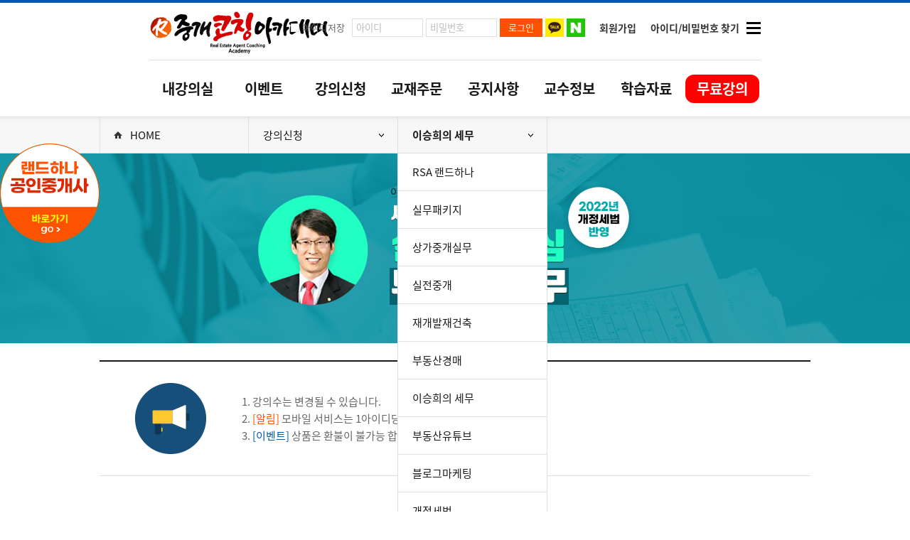

--- FILE ---
content_type: text/html
request_url: https://www.r-coaching.co.kr/html/lecture/lecture_real_view?lt_id=91081&sub=7741&sub2=7766&
body_size: 44378
content:
     <!DOCTYPE html PUBLIC "-//W3C//DTD XHTML 1.0 Transitional//EN" "http://www.w3.org/TR/xhtml1/DTD/xhtml1-transitional.dtd">
<html xmlns="http://www.w3.org/1999/xhtml" xml:lang="en" lang="en">
	<head>
		<meta http-equiv="Content-Type" content="text/html; charset=euc-kr">
		<meta charset="euc-kr">
		<meta http-equiv="X-UA-Compatible" content="IE=Edge" />
		<meta property="og:type" content="website">
		<meta property="og:title" content="중개코칭 아카데미">
		<meta name="description" content="공인중개사에게 필요한 중개 실무.재개발 재건축,상가,경매,마케팅 교육.">
		<meta property="og:description" content="공인중개사에게 필요한 중개 실무.재개발 재건축,상가,경매,마케팅 교육.">
		<meta property="og:image" content="https://www.r-coaching.co.kr/images/ogImage2.jpg" />
		<meta property="og:url" content="https://www.r-coaching.co.kr">
		<title>중개코칭 아카데미</title>
		<link rel="stylesheet" type="text/css" href="/css/style.css?1769479422">
		<link rel="stylesheet" href="/css/font.css?3">
		<link rel="stylesheet" type="text/css" href="/css/swiper-3.4.2.min.css">
		<script type="text/javascript" src="/js/jquery-1.11.1.min.js"></script>
		<script type="text/javascript" src="/js/swiper-3.4.2.min.js"></script>
		<script src="/js/jquery.bxslider.js"></script>
		<script src="/js/jquery-ui-191025.js"></script>
		<script type="text/javascript" src="/js/slick.js"></script>
		
<!-- Global site tag (gtag.js) - Google Analytics -->
<script async src="https://www.googletagmanager.com/gtag/js?id=UA-154570706-1"></script>
<script>
  window.dataLayer = window.dataLayer || [];
  function gtag(){dataLayer.push(arguments);}
  gtag('js', new Date());

  gtag('config', 'UA-154570706-1');
  gtag('config', 'AW-685094732');
</script>
<!-- 상단 선언 스크립트 : 모든페이지 공통 상단 필수 -->
<!-- PlayD TERA Log Definition Script Start -->
<script>
(function(win,name){
	win['LogAnalyticsObject']=name;
	win[name]=win[name]||function(){(win[name].q=win[name].q||[]).push(arguments)}
})(window,'_LA');
</script>

</head>
<body>
<script>
	var gm_id_java='';
</script>
<script type="text/javascript">
	$(document).ready(function(){
			$('#m_teacher_ban').bxSlider({
				mode: 'horizontal',// 가로 방향 수평 슬라이드
				speed: 5000,        // 이동 속도를 설정
				pager: false,      // 현재 위치 페이징 표시 여부 설정
				moveSlides: 1,     // 슬라이드 이동시 개수
				minSlides: 4,      // 최소 노출 개수
				maxSlides: 6,      // 최대 노출 개수
				slideMargin: 30,    // 슬라이드간의 간격
				auto: true,        // 자동 실행 여부
				autoHover: true,   // 마우스 호버시 정지 여부
				controls: false,    // 이전 다음 버튼 노출 여부
				slideWidth: 280,
				pause: 0,
				autoHover:false,
				easing: 'linear'
		 });
	 });
</script>
<script>
$(function(){
	$("#open_sitemap").click(function(){
		if ($(".lpop_wrap").css('display') != "block") {
			$('.lpop_wrap').css('display','block');
			$('.sm_menu_wrap').css('top','0');
		}
	});

	$("#close_sitemap").click(function(){
		if ($(".lpop_wrap").css('display') == "block") {
			$('.lpop_wrap').css('display','none');
			$('.sm_menu_wrap').css('top','-100%');
		}
	});
});
</script>
		<div class="wrap">
			<!-- HEADER : S -->
			<div id="header">
				<div class="head_inner">
					<div class="toplog">
						<h1><a href="/" title="중개코칭 홈">중개코칭</a></h1>
						<div id="naver_id_login" style='display:none;'></div>
												<!-- 로그인 전 : S -->
						<div class="util">
							<ul class="list_log">
								<li class="saveid">
									<input type="checkbox" id="cb_saveId"><label for="cb_saveId" title="아이디저장">아이디저장</label>
								</li>
								<li class="li_input">
									<form id="lform" name="lform" method="post" action="/html/body/member/login_form" >
										<input type="text" class="inp_log" name="mb_id" id="mb_id" placeholder="아이디">
										<input type="password" class="inp_log" name="mb_pwd" id="mb_pwd" placeholder="비밀번호" onKeypress="if(event.keyCode ==13){javascript:$('#lform').submit();return;}">
										<input type="button" onclick="javascript:loginok();" class="btn_login" value="로그인" title="로그인">
										<input onclick="kakaoLogin();" type="button" class="login_sns kakao" title="카카오톡 로그인">
										<input onclick="$('#naver_id_login_anchor').click();" type="button" class="login_sns naver" title="네이버 로그인">
									</form>
								</li>
							</ul>
							<ul class="list_util">
								<li><a href="/html/member/join_01" title="회원가입">회원가입</a></li>
								<li><a href="/html/member/find_id" title="아이디/비밀번호 찾기">아이디/비밀번호 찾기</a></li>
							</ul>
						</div>
						<!-- 로그인 전 : E-->
												<div class="btn_menu"><a href="javascript:void(0);" id="open_sitemap" title="펼치기"><span></span></a></div>
					</div>
					<div class="topmenu">
						<ul>
							<li><a href="/html/myroom/my_lecture_list" title="내강의실">내강의실</a></li>
							<li><a href="/html/event/event" title="이벤트">이벤트</a></li>
							<li><a href="/html/primium/silmu2020" title="강의신청">강의신청</a></li>
							<li><a href="/html/book/book?sub=61" title="교재주문">교재주문</a></li>
							<li><a href="/html/info/notice" title="공지사항">공지사항</a></li>
							<li><a href="/html/professor/professor" title="교수정보">교수정보</a></li>
							<li><a href="/html/lecture_info/download" title="학습자료">학습자료</a></li>
							<li class="free"><a href="/html/lecture/lecture_free_01" title="무료강의"><span>무료강의</span></a></li>
						</ul>
					</div>
				</div>
			</div>
			<!-- HEADER : E -->

			<!-- 전체메뉴 레이어팝업 : S -->
			<div class="lpop_wrap">
				<div class="sitemap_box">
					<div class="sm_toplog">
						<div class="sm_t_inner">
							<h1><a href="/" alt="홈"></a></h1>
							<div class="btn_menu"><a href="javascript:void(0);" id="close_sitemap" title="닫기"><span></span></a></div>
						</div>
					</div>
					<div class="sm_menu_wrap">
						<div class="sm_m_inner">
							<div class="sm_m_col">
								<strong class="col_tit">내강의실</strong>
								<ul>
									<li><a href="/html/myroom/my_lecture_list" title="강의보기">강의보기</a></li>
									<li><a href="/html/myroom/my_cart" title="장바구니">장바구니</a></li>
									<li><a href="/html/myroom/my_order" title="결제내역(배송조회)">결제내역(배송조회)</a></li>
									<li><a href="/html/myroom/my_coupon" title="내쿠폰함">내쿠폰함</a></li>
									<li><a href="/html/myroom/upload" title="업로드일정">업로드일정</a></li>
									<!--  <li><a href="/html/book/online_test" title="모의고사 응시하기">모의고사 응시하기</a></li> -->
									<li><a href="/html/myroom/my_schedule" title="내스케줄">내스케줄</a></li>
									<li><a href="/html/info/gogag" title="1:1고객상담">1:1고객상담</a></li>
									<li><a href="/html/myroom/my_lecture_check" title="수강확인서 요청">수강확인서 요청</a></li>
									<li><a href="/html/myroom/my_info_ck" title="회원정보수정">회원정보수정</a></li>
									<li><a href="/html/myroom/my_2info_ck" title="회원탈퇴">회원탈퇴</a></li>
								</ul>
							</div>
							<div class="sm_m_col">
								<strong class="col_tit" onclick="javascript:location.href='/html/event/event';" style="cursor:pointer;">이벤트</strong>
								<strong class="col_tit">강의신청</strong>
								<ul>
									
								<li><a href="/html/primium/silmu2020" title="실무패키지">실무패키지</a></li>
								<li><a href="/html/lecture/lecture_real_view?lt_id=88979&sub=7670&sub2=7666&" title="재개발재건축">재개발재건축</a></li>
								<li><a href="/html/lecture/lecture_real_view?lt_id=89789&sub=7741&sub2=7666&" title="블로그마케팅">블로그마케팅</a></li>
								<li><a href="/html/lecture/lecture_real_view?lt_id=89790&sub=7742&sub2=7666&" title="유튜브">유튜브</a></li>
								<li><a href="/html/lecture/lecture_real_view?lt_id=&sub=&sub2=7666&" title="실전중개">실전중개</a></li>
								<li><a href="/html/lecture/lecture_real_view?lt_id=89776&sub=7737&sub2=7666&" title="개정세법">개정세법</a></li>
								<!--<li><a href="/html/lecture/lecture_real_view?lt_id=88983&sub=7669&sub2=7666&" title="이재준의 세무">이재준의 세무</a></li>-->
								<li><a href="/html/primium/saemusa" title="이승희의 세무">이승희의 세무</a></li>
								<li><a href="/html/primium/jungae_sanga" title="상가중개실무">상가중개실무</a></li>
								<li><a href="/html/lecture/lecture_real_view?lt_id=91837&mt_id=91754&sub=7667&sub2=7666&" title="부동산경매">부동산경매</a></li>								
								<li><a href="/html/lecture/lecture_free_01"  title="무료강좌">무료강좌</a></li>
								<li><a href="/html/lecture/info_01" title="공유금지 정책안내">공유금지 정책안내</a></li>
								<li><a href="/html/lecture/mobile_info" title="모바일 이용안내">모바일 이용안내</a></li>
								<li><a href="/html/lecture/info_02" title="청약철회/환불안내">청약철회/환불안내</a></li>
								</ul>
							</div>
							<div class="sm_m_col">
								<strong class="col_tit">교재주문</strong>
								<ul>
									<!-- <li><a href="/html/book/book_new" title="신간교재">신간교재</a></li> -->
									<li><a href="/html/book/book" title="교재주문">교재주문</a></li>
									<!-- <li><a href="/html/book/online_book" title="모의고사">모의고사</a></li> -->
								</ul>
								<strong class="col_tit">공지사항</strong>
								<ul>
									<li><a href="/html/info/notice" title="공지사항">공지사항</a></li> 
									<!--  <li><a href="/html/info/sugi" title="합격수기">합격수기</a></li>
									<li><a href="/html/info/faq" title="자주묻는질문">자주묻는질문</a></li>
									<li><a href="/html/info/curriculum" title="연간커리큘럼">연간커리큘럼</a></li>  -->
									<li><a href="/html/info/gogag" title="1:1 고객상담">1:1 고객상담</a></li>
									<li><a href="/html/info/mobile_info" title="모바일 이용안내">모바일 이용안내</a></li>
								</ul>
								<strong class="col_tit">학습자료</strong>
								<ul>
									<!--   <li><a href="/html/lecture_info/jongoh" title="정오표 및 개정법령">정오표 및 개정법령</a></li>
									<li><a href="/html/lecture_info/lately" title="최근기출문제">최근기출문제</a></li>
									<li><a href="/html/lecture_info/sdata" title="과목별 학습자료">과목별 학습자료</a></li> -->
									<li><a href="/html/lecture_info/download" title="학습도구">학습도구</a></li>
								</ul>
							</div>
							<div class="sm_m_col">
								<strong class="col_tit">교수정보</strong>
								<ul>
									<li><a href="/html/professor/professor" title="교수진">교수진</a></li>
									<!--  <li><a href="/html/professor/qna" title="교수님 학습질문">교수님 학습질문</a></li> -->
									<li><a href="/html/professor/professor_happy" title="교수님 칭찬하기">교수님 칭찬하기</a></li> 
								</ul>
								<strong class="col_tit">회원정보</strong>
								<ul>
																	<li><a href="/html/member/new_login" title="로그인">로그인</a></li>
									<li><a href="/html/member/join_01" title="회원가입">회원가입</a></li>
									<li><a href="/html/member/find_id" title="아이디/비밀번호 찾기">아이디/비밀번호 찾기</a></li>
																	<!--<li><a href="/html/myroom/my_message" title="쪽지함">쪽지함</a></li>-->
									<li><a href="/html/member/agreement" title="이용약관">이용약관</a></li>
									<li><a href="/html/member/privacy" title="개인정보처리방침">개인정보처리방침</a></li>
									<li><a href="/html/member/email" title="이메일주소무단수집거부">이메일주소무단수집거부</a></li>
								</ul>
							</div>
						</div>
					</div>
				</div>
			</div>
			<!-- 전체메뉴 레이어팝업 : E -->



<script>
getLogin();
// 쿠키에 id를 저장.
     function setsave(name, value, expiredays) {
         var today = new Date();
         today.setDate(today.getDate() + expiredays);
         document.cookie = name + "=" + escape(value) + "; path=/; expires="
                 + today.toGMTString() + ";";
         
     }
     
     // 버튼 클릭시 실행 function
     function saveId(){
         if (document.getElementById("cb_saveId").checked) {
             saveLogin(document.getElementById("mb_id").value);
         } else {
             saveLogin("");
         }
     }

    // id를 받아와 쿠키에 저장할지 쿠키에서 삭제할지 결정.
     function saveLogin(id) {
         if (id != "") {
             // userid 쿠키에 id 값을 7일간 저장
            setsave("userid", id, 7);
         } else {
             // userid 쿠키 삭제
            setsave("userid", id, -1);
         }
     }
     
     // 화면 로드시 아이디
    function getLogin() {
		
     // userid 쿠키에서 id 값을 가져온다.
         var cook = document.cookie + ";";
         var idx = cook.indexOf("userid", 0);
         var val = "";

        if (idx != -1) {
             cook = cook.substring(idx, cook.length);
             begin = cook.indexOf("=", 0) + 1;
             end = cook.indexOf(";", begin);
             val = unescape(cook.substring(begin, end));
         }

        // 가져온 쿠키값이 있으면
        if (val != "") {
             document.getElementById("mb_id").value = val;
             document.getElementById("cb_saveId").checked = true;
        }
     }

	 function loginok(){
		 saveId();
		$('#lform').submit();
	 }
</script>

	<style>
		.apriceview {text-decoration: line-through;color:#666;font-weight:350;font-size:20px;}
	</style>
			<!-- CONTAINER : S -->
			<div id="container">
				<!-- 네비게이션 : S -->
				<div class="nav">
					<div class="nav_inner">
						<div class="loc home">
							<a href="/" class="m_btn"><span class="ico_home"></span>HOME</a>
						</div>
						<div class="loc">
							<a href="/html/primium/silmu2021" class="m_btn">강의신청<span class="dropdown_arr"></span></a>
							<ul class="dropdown_menu">
								<li><a href="/html/myroom/my_lecture_list" alt="내강의실">내강의실</a></li>
								<li><a href="/html/event/event" alt="이벤트">이벤트</a></li>
								<li class="active"><a href="/html/primium/silmu2020" alt="강의신청">강의신청</a></li>
								<li><a href="/html/book/book_new" alt="교재주문">교재주문</a></li>
								<li><a href="/html/info/notice" alt="수험정보">수험정보</a></li>
								<li><a href="/html/professor/professor" alt="교수정보">교수정보</a></li>
								<li><a href="/html/lecture_info/jongoh" alt="학습자료">학습자료</a></li>
								<li><a href="/html/lecture/lecture_free_01" alt="무료강의"><span class="free">무료강의</span></a></li>
							</ul>
						</div>
						<div class="loc2">
							<a href="javascript:;" class="m_btn now bighref">이승희의 세무<span class="dropdown_arr"></span></a>
<ul class="dropdown_menu2">
	<li><a href="/html/primium/rsaland2312"  title="RSA 랜드하나">RSA 랜드하나</a></li>
	<li><a href="/html/primium/silmu2021" title="실무패키지">실무패키지</a></li>
	<li><a href="/html/lecture/lecture_real_view?lt_id=90941&sub=7741&sub2=7666&"  title="상가중개실무">상가중개실무</a></li>
	<li><a href="/html/lecture/lecture_real_view?lt_id=89786&sub=&sub2=7666&" title="실전중개">실전중개</a></li>
	<li><a href="/html/lecture/lecture_real_view?lt_id=88979&sub=7670&sub2=7666&" title="재개발재건축">재개발재건축</a></li>
	<li><a href="/html/primium/auction_product" title="부동산경매">부동산경매</a></li>
	<li><a href="/html/lecture/lecture_real_view?lt_id=91081&sub=7741&sub2=7766&" title="이승희의 세무">이승희의 세무</a></li>
	<li><a href="/html/lecture/lecture_real_view?lt_id=89790&sub=7742&sub2=7666&" title="부동산유튜브">부동산유튜브</a></li>
	<li><a href="/html/lecture/lecture_real_view?lt_id=89789&sub=7741&sub2=7666&" title="블로그마케팅">블로그마케팅</a></li>
	<li><a href="/html/lecture/lecture_real_view?lt_id=91806&sub=7742&sub2=7666&" title="개정세법">개정세법</a></li>
	<li><a href="/html/lecture/lecture_real_view?lt_id=91146&sub=7839&sub2=7766&" title="풍수지리">풍수지리</a></li>
	<li><a href="/html/lecture/lecture_free_01"  title="무료강좌">무료강좌</a></li>
</ul>
							<script>
							$('.subli_7766').addClass('active');
							var link=$('.subli_7766').find('a').attr('href');
							$('.bighref').attr('href',link);
							</script>
						</div>
					</div>
				</div>
				<!-- 네비게이션 : E -->
				<!-- 콘텐츠 : S -->
				<div class="contents">
					<div><img  width=100% src='/html/primium/img/91081_top.jpg'></div>
					<div class="cont_inner">
						</br>
					
						<!-- <h1 class="page_title">이승희의 세무</h1> -->
						<!-- 페이지 개요 : S -->
						<div class="page_outline_wrap maB30">
							<div class="ico_megaphone"></div>
							<div class="txt">
								<p>
									1. 강의수는 변경될 수 있습니다.<br/>
									2. <span class="color_orange">[알림]</span> 모바일 서비스는 1아이디당 1대의 기기만 접속 가능합니다.<br/>
									3. <span class="color_blue">[이벤트]</span> 상품은 환불이 불가능 합니다.
								</p>
							</div>
						</div>
						<!-- 페이지 개요 : E -->
						<!-- 박스메뉴 : S -->
						<ul class="box_menu_inline maB60">
						SELECT * FROM yoon_lecture_table WHERE lt_id = '91081'  and status='1' order by ranking asc						</ul>
						<!-- 박스메뉴 : E -->
						<!-- 강의 목록 : S -->
						<div class="lecture_list maB30">
							<div class="tit">이승희의 세무 - 이승희 [0]</div>

								<form name="cart_form" id="cart_form" class="cart_form" method="post" action="">
								<input id="cart[]" name="cart[]" type="hidden" value="91081|1">
								<input id="lec_ck[]" name="lec_ck[]" type="hidden" value="">
							<table>
	<colgroup>
		<col width="16%" />
		<col width="50%" />
		<col width="32%" />
	</colgroup>
	<tbody>
		<tr>
			<th class="img_lecture_professor" rowspan="2">
				<img src="/new_down.php?fn=01 실무세법(이승희).jpg" alt=""/>
			</th>
			<td align="left" colspan="2">
				<div class="tit_detail_wrap">
					<span class='sticker_HD maR8'>HD고화질</span>					<span class="tit_detail">이승희의 세무 - 이승희 [0]</span>
				</div>
			</td>
		</tr>
		<tr>
			<td align="left">
				<div class="cont_detail_wrap">
					<ul>
						<li class="li_th">수강기간</li>
						<li>
																								70일
																												<a class="sample_view_hd btn_view_video_hq maL20 maR5"  rel='91081' rrel='213846' idd='' href="#"></a>
							<a class="sample_view btn_view_video_lq" rel='91081' rrel='213846' idd='' href="#"></a>
												</li>
					</ul>
					<ul>
						<li class="li_th">개강일</li>
						<li>
						2022년 05월 23일						</li>
					</ul>
					<ul>
						<li class="li_th">강의수</li>
						<li>총 9 강</li>
					</ul>
					<ul>
						<li class="li_th">교재</li>
						<li>
							첨부파일 포함
													</li>
					</ul>
				</div>
			</td>
			<td class="td_price" rowspan="2">
				<ul>
					<li>
								
																							<label><input class="maR6 91081" type="checkbox" onclick="function_click(this,'91081')" value="91081|pcsmart" />강의</label>
																	</li>
					<li class="price">
																		<span class='apriceview'>800,000원</span>&nbsp;&nbsp;&nbsp;200,000원<br>											</li>
				</ul>
				<div class="btn_wrap_ab">
													<a class="btn btn_tbl_gray maR5" href="javascript:cart()">장바구니</a>			
									<a class="btn btn_tbl_blue" href="javascript:pay()">바로구매</a>
								</div>
			</td>
		</tr>
	</tbody>
</table>
</form>
<img  width=100% src='/html/primium/img/91081_bottom.jpg'>						</div>
						
						<!-- 강의 목록 : E -->
						<!-- 게시판 : S -->
						<table class="tbl_style_01 maB100">
							<colgroup>
								<col width="10%"/>
								<col width="43%"/>
								<col width="10%"/>
								<col width="17%"/>
								<col width="10%"/>
								<col width="10%"/>
							</colgroup>
							<thead>
								<tr>
									<th>회차</th>
									<th>학습내용</th>
									<th>강의시간</th>
									<th>강의보기</th>
									<th>강의자료</th>
									<th>MP3</th>
								</tr>
							</thead>
							<tbody>
															<tr>
									<td align="center">1</td>
									<td>양도소득의 범위</td>
									<td align="center">37:27분</td>
									<td align="center">
																					<a class="btn_view_video_hq maR5 sample_view_hd" href="javascript:;"  rel='91081' rrel='213846'></a>
										<a class="btn_view_video_lq sample_view" href="javascript:;" rel='91081' rrel='213846'></a>
																			</td>
									<td align="center">-</td>
									<td align="center">-</td>
								</tr>
															<tr>
									<td align="center">2</td>
									<td>양도소득세 계산구조</td>
									<td align="center">50:16분</td>
									<td align="center">
																					<a class="btn_view_video_hq maR5 sample_view_hd" href="javascript:;"  rel='91081' rrel='213847'></a>
										<a class="btn_view_video_lq sample_view" href="javascript:;" rel='91081' rrel='213847'></a>
																			</td>
									<td align="center">-</td>
									<td align="center">-</td>
								</tr>
															<tr>
									<td align="center">3</td>
									<td>양도소득금액 계산특례</td>
									<td align="center">62:36분</td>
									<td align="center">
																					-
																			</td>
									<td align="center">-</td>
									<td align="center">-</td>
								</tr>
															<tr>
									<td align="center">4</td>
									<td>일시적2주태 비과세 요건</td>
									<td align="center">76:01분</td>
									<td align="center">
																					-
																			</td>
									<td align="center">-</td>
									<td align="center">-</td>
								</tr>
															<tr>
									<td align="center">5</td>
									<td>실전 부가가치세</td>
									<td align="center">44:32분</td>
									<td align="center">
																					-
																			</td>
									<td align="center">-</td>
									<td align="center">-</td>
								</tr>
															<tr>
									<td align="center">6</td>
									<td>부과세 과세와 면세</td>
									<td align="center">88:14분</td>
									<td align="center">
																					-
																			</td>
									<td align="center">-</td>
									<td align="center">-</td>
								</tr>
															<tr>
									<td align="center">7</td>
									<td>사무실 운영시 절세실무</td>
									<td align="center">58:00분</td>
									<td align="center">
																					-
																			</td>
									<td align="center">-</td>
									<td align="center">-</td>
								</tr>
															<tr>
									<td align="center">8</td>
									<td>종합소득세</td>
									<td align="center">76:39분</td>
									<td align="center">
																					-
																			</td>
									<td align="center">-</td>
									<td align="center">-</td>
								</tr>
															<tr>
									<td align="center">9</td>
									<td>종합소득세 주요경비 [종 강]</td>
									<td align="center">51:08분</td>
									<td align="center">
																					-
																			</td>
									<td align="center">-</td>
									<td align="center">-</td>
								</tr>
														</tbody>
						</table>
						<!-- 게시판 : E -->
					</div>
				</div>
				<!-- 콘텐츠 : E -->
<script>

	$(".sample_view_hd").click(function(){
		var rel=$(this).attr("rel");
		var rrel=$(this).attr("rrel");
		window.open('../player/player?m=sample&type=hd&ltid='+rel+'&idx='+rrel, '', 'width=1024, height=550, scrollbars=no');
	});

	$(".sample_view").click(function(){
		var rel=$(this).attr("rel");
		var rrel=$(this).attr("rrel");
		window.open('../player/player?&m=sample&type=sd&ltid='+rel+'&idx='+rrel, '', 'width=1024, height=550, scrollbars=no');
	});


	

function function_click() {  
    var str = "";  
    $("input:checkbox:checked").each(function (index) {
        str += $(this).val() + "/";
    });  
	document.getElementById("lec_ck[]").value = str;
}  
</script>
<script>
_LA("VIEW", ['91081', '이승희의 세무 - 이승희 [0]', '200000', 1, '']);
</script>
<!--AceCounter-Plus Log Gathering for AceTag Manager V.9.2.20170103-->
<script type="text/javascript">
var _AceTM = (function (_j, _s, _b, _o, _y) {
	var _uf='undefined',_pmt='',_lt=location;var _ap = String(typeof(_y.appid) != _uf ? _y.appid():(isNaN(window.name))?0:window.name);var _ai=(_ap.length!=6)?(_j!=0?_j:0):_ap;if(typeof(_y.em)==_uf&&_ai!=0){var _sc=document.createElement('script');var _sm=document.getElementsByTagName('script')[0];
	var _cn={tid:_ai+_s,hsn:_lt.hostname,hrf:(document.referrer.split('/')[2]),dvp:(typeof(window.orientation)!=_uf?(_ap!=0?2:1):0),tgp:'',tn1:_y.uWorth,tn2:0,tn3:0,tw1:'',tw2:'',tw3:'',tw4:'',tw5:'',tw6:'',tw7:_y.pSearch};_cn.hrf=(_cn.hsn!=_cn.hrf)?_cn.hrf:'in';for(var _aix in _y){var _ns=(_y[_aix])||{};
	if(typeof(_ns)!='function'){_cn.tgp=String(_aix).length>=3?_aix:'';_cn.tn2=_ns.pPrice;_cn.tn3=_ns.bTotalPrice;_cn.tw1=_ns.bOrderNo;_cn.tw2=_ns.pCode;_cn.tw3=_ns.pName;_cn.tw4=_ns.pImageURl;_cn.tw5=_ns.pCategory;_cn.tw6=_ns.pLink;break;};};_cn.rnd=(new Date().getTime());for(var _alx in _cn){
	var _ct=String(_cn[_alx]).substring(0,128);_pmt+=(_alx+"="+encodeURIComponent((_ct!=_uf)?_ct:'')+"&");};_y.acid=_ai;_y.atid=_cn.tid;_y.em=_cn.rnd;_sc.src=((_lt.protocol.indexOf('http')==0?_lt.protocol:'http:')+'//'+_b+'/'+_o)+'?'+_pmt+'py=0';_sm.parentNode.insertBefore(_sc,_sm);};return _y;
})(148149,'DQ-10-A', 'atm.acecounter.com','ac'+'.js',window._AceTM||{});
</script>
<!--AceCounter-Plus Log Gathering for AceTag Manager End -->


<script type="text/javascript" charset="UTF-8" src="//t1.daumcdn.net/adfit/static/kp.js"></script>
<script type="text/javascript">
      kakaoPixel('3698596900171071245').pageView();
</script>
					<iframe name="s_frame" id="s_frame" width=0 height=0 style="border:0; padding:0;margin:0;"></iframe>
				<!-- 연락처 : S -->
				<div class="call_bot">
					<div class="call_bot_inner">
						<ul>
							<li class="call_center">
								<span class="ico"><img src="/images/ico_call_center.png" alt="고객지원센터 아이콘"></span>
								<h1>고객지원센터</h1>
								<p class="numb">1600-5577</p>
								<p>평일 09:00 ~ 18:00 (점심시간 12:00 ~ 13:00)<br/>토요일 09:00 ~ 12:00 (일요일 및 공휴일 휴무)</p>
							</li>
							<li class="call_service" style="">
								<span class="ico"><img src="/images/ico_call_service.png" alt="원격지원서비스 아이콘"></span>
								<h1>원격지원서비스</h1>
								<p class="numb">1600-5577</p>
								<p>평일 09:00 ~ 17:00<br/>(토요일, 일요일, 공휴일 휴무)</p>
							</li>
						</ul>
					</div>
				</div>
				<!-- 연락처 : E -->
			</div>
			<!-- CONTAINER : E -->



			<!-- FOOTER : S -->
			<div id="footer" style='padding-bottom:150px'>
				<div class="foot_inner">
					<div class="footmenu">
						<ul>
							<li><a href="/html/member/agreement" title="이용약관">이용약관</a></li>
							<li><a href="/html/member/privacy" title="개인정보처리방침"><strong>개인정보처리방침</strong></a></li>
							<li><a href="/html/member/email" title="이메일주소무단수집거부">이메일주소무단수집거부</a></li>
						</ul>
					</div>
					<div class="copyrights">
						<ul>
							<li>주식회사 홍인</li>
							<li>대표이사  진창환</li>
							<li>사업자등록번호  138-81-98661</li>
							<li>통신판매신고번호  제 2014-경기안양-00979호</li>
							</ul>
						<ul>
							<li>개인정보보호책임자 : 윤인혜</li>
							<li>E-mail : land-hana@daum.net</li>
						</ul>
						<ul>
							<li>본사 : 경기도 안양시 동안구 시민대로 230 평촌아크로타워 A동 402호(관양동 1591)</li>
							<li>TEL : 1600-5577 / FAX : 031-383-7708</li>
						</ul>
						<p class="btn_list">
							<a href="http://pc.yoondisk.com/" target="_blank" title="원격지원 서비스" class="btn_remote"><img src="/images/gnb/ico_foot_remote.png">원격지원 서비스</a>
							<a href="https://www.youtube.com/channel/UCoAU_2y8cEeIsJKBR_iYbcQ" target="_blank" title="유튜브" class="btn_sns youtube"><span></span></a>
							<a href="https://blog.naver.com/land-hana1" target="_blank" title="네이버 블로그" class="btn_sns blog"><span></span></a>
							<a href="https://www.instagram.com/landhana_official/" target="_blank" title="인스타그램" class="btn_sns instagram"><span></span></a>
							<a href="https://cafe.naver.com/jinsland" target="_blank" title="네이버 카페" class="btn_sns cafe"><span></span></a>
						</p>
					</div>
					<div class="foot_qr" style="padding-top:5px"><img src="/images/gnb/foot_qr.png?v=23" alt="중개코칭 QR코드"></div>
				</div>
			</div>
			<!-- FOOTER : E -->
		</div>

		<!-- 퀵배너 왼쪽 : S -->
		<div class="quick_ban_l">
			<ul style="padding-top:171px;">
				<!--
				<li class="qban_l_foreveredu">
					<a style="cursor:pointer;" href="/html/info/notice_view?db=sss_gongji_r&fq_id=217479&pg=" title="평생교육바우처 바로가기" class="btn_send">자세히보기<span></span></a>
				</li>
				-->
				<li class="qban_ev_transfer">
					<a href="https://www.landhana.co.kr/main" target="_blank" title="랜드하나 바로가기">
						<img src="/images/gnb/ico_ban_evban_landhana.png">
					</a>
				</li>
			</ul>
		</div>
		<!-- 퀵배너 왼쪽 : E	 -->


		<script>
			$(document).ready(function(){
				$('.btn_main').bind('click', function(){
					if(!$(this).parent().is('.active')){
						$('.rfb_lecture .li_list .item').removeClass('active');
						$(this).parent().addClass('active');
					}
					else{
						$(this).parent().removeClass('active');
					}
				});
			});
		</script>	

		<!-- 퀵배너 오른쪽 : S -->
		<div class="right_fixed_ban">
			<!-- QUICK 수강신청 : S -->
			<!--
			<div class="rfb_lecture">
					<div class="li_title"><img src="/images/gnb/img_rfb_lecture_title.png" alt="QUICK 수강신청"></div>
										<div class="li_list">
						<div class="item active">
							<a href="javascript:;" class="btn_main" id="rfb_itme01" title="패키지">패키지</a>
							<ul class="btn_list_hidden">
																<li><a href="https://www.landhana.co.kr/html/lecture/lecture_premium?ca_id=7764" title="2022 얼리버드">2022 얼리버드</a></li>
																<li><a href="https://www.landhana.co.kr/html/lecture/lecture_premium?ca_id=7715" title="명품 평생보장반">명품 평생보장반</a></li>
																<li><a href="https://www.landhana.co.kr/html/lecture/lecture_premium?ca_id=7714" title="평생환급반">평생환급반</a></li>
																<li><a href="https://www.landhana.co.kr/html/lecture/lecture_premium?ca_id=7760" title="1차 환급반">1차 환급반</a></li>
																<li><a href="https://www.landhana.co.kr/html/lecture/lecture_special?ca_id=7762" title="단기합격반">단기합격반</a></li>
																<li><a href="https://www.landhana.co.kr/html/lecture/lecture_special?ca_id=7751" title="학개론/공법 패키지">학개론/공법 패키지</a></li>
																<li><a href="https://www.landhana.co.kr/html/lecture/lecture_special?ca_id=7752" title="핵심 이론완성반">핵심 이론완성반</a></li>
																<li><a href="https://www.landhana.co.kr/html/lecture/lecture_special?ca_id=7766" title="철벽 마무리">철벽 마무리</a></li>
															</ul>
						</div>
					</div>
										<div class="li_list">
						<div class="item ">
							<a href="javascript:;" class="btn_main" id="rfb_itme02" title="특강">특강</a>
							<ul class="btn_list_hidden">
																<li><a href="https://www.landhana.co.kr/html/lecture/lecture_special?ca_id=7757" title="특강 프리패스">특강 프리패스</a></li>
																<li><a href="https://www.landhana.co.kr/html/lecture/lecture_real?sub2=6640" title="일일특강">일일특강</a></li>
																<li><a href="https://www.landhana.co.kr/html/primium/81" title="학.민.공 패키지">학.민.공 패키지</a></li>
																<li><a href="https://www.landhana.co.kr/html/lecture/lecture_real?sub=7632&sub2=6640&" title="학개론 수투감특강">학개론 수투감특강</a></li>
																<li><a href="https://www.landhana.co.kr/html/lecture/lecture_real?sub=6686&sub2=6640&" title="학개론 계산문제특강">학개론 계산문제특강</a></li>
																<li><a href="https://www.landhana.co.kr/html/lecture/lecture_real?sub=7615&sub2=6640&" title="민법 판례특강">민법 판례특강</a></li>
																<li><a href="https://www.landhana.co.kr/html/lecture/lecture_real?sub=7633&sub2=6640&" title="공법 숲나무 특강">공법 숲나무 특강</a></li>
																<li><a href="https://www.landhana.co.kr/html/lecture/lecture_real?sub=7677&sub2=6640&" title="2차 테마특강">2차 테마특강</a></li>
																<li><a href="https://www.landhana.co.kr/html/lecture/lecture_real?sub=7634&sub2=6640&" title="기출문제특강">기출문제특강</a></li>
																<li><a href="https://www.landhana.co.kr/html/lecture/lecture_real?sub=6743&sub2=6640&" title="2만원의 행복">2만원의 행복</a></li>
															</ul>
						</div>
					</div>
										<div class="li_list">
						<div class="item ">
							<a href="javascript:;" class="btn_main" id="rfb_itme03" title="이론">이론</a>
							<ul class="btn_list_hidden">
																<li><a href="https://www.landhana.co.kr/html/lecture/lecture_real?sub=7625&sub2=6639&" title="핵심요약">핵심요약</a></li>
																<li><a href="https://www.landhana.co.kr/html/lecture/lecture_real?sub=6777&sub2=6639&" title="심화이론">심화이론</a></li>
																<li><a href="https://www.landhana.co.kr/html/lecture/lecture_real?sub=6760&sub2=6639&" title="기본이론">기본이론</a></li>
																<li><a href="https://www.landhana.co.kr/html/lecture/lecture_real?sub=6726&sub2=6639&" title="기초이론">기초이론</a></li>
															</ul>
						</div>
					</div>
										<div class="li_list">
						<div class="item ">
							<a href="javascript:;" class="btn_main" id="rfb_itme04" title="문제풀이">문제풀이</a>
							<ul class="btn_list_hidden">
																<li><a href="https://www.landhana.co.kr/html/lecture/lecture_real?sub2=6643" title="단원별 문제풀이">단원별 문제풀이</a></li>
																<li><a href="https://www.landhana.co.kr/html/lecture/lecture_real?sub=6732&sub2=6643&" title="동형 모의고사">동형 모의고사</a></li>
															</ul>
						</div>
					</div>
										<div class="li_list">
						<div class="item ">
							<a href="javascript:;" class="btn_main" id="rfb_itme05" title="교재">교재</a>
							<ul class="btn_list_hidden">
																<li><a href="https://www.landhana.co.kr/html/book/book?sub=67" title="특강교재">특강교재</a></li>
																<li><a href="https://www.landhana.co.kr/html/book/book?sub=65" title="단원별문제집">단원별문제집</a></li>
																<li><a href="https://www.landhana.co.kr/html/book/book?sub=63" title="요약집">요약집</a></li>
																<li><a href="https://www.landhana.co.kr/html/book/book?sub=64" title="기출문제집">기출문제집</a></li>
																<li><a href="https://www.landhana.co.kr/html/book/book?sub=62" title="기본서">기본서</a></li>
																<li><a href="https://www.landhana.co.kr/html/book/book?sub=61" title="기초서">기초서</a></li>
																<li><a href="https://www.landhana.co.kr/html/book/book?sub=68" title="종이 모의고사 ">종이 모의고사 </a></li>
																<li><a href="https://www.landhana.co.kr/html/book/online_test" title="온라인 모의고사">온라인 모의고사</a></li>
															</ul>
						</div>
					</div>
									-->
			</div> 
			<!-- QUICK 수강신청 : S -->
			<!-- 회원가입없는 간편상담신청 : S -->
						<!-- 회원가입없는 간편상담신청 : E -->
		</div>
		<!-- 퀵배너 오른쪽 : E -->
				<!-- 하단 띠배너 : S -->
		<div class="footer_banner" style="background: url(/land_file/item/) no-repeat 50% 0;display:none;">
			<div class="f_ban_inner">
								<a href="" class="" title="" style="width:100%"></a>
								<!--
				<a href="/html/lecture/lecture_premium?ca_id=7701" class="" title="안성맞춤 평생보장반" style='width:50%;'>
										<style>
						.f_ban_dday{position:absolute; height:100%; width:80px; left:600px; background:red; text-align:center; box-sizing:border-box; padding-top:24px;}
						.f_ban_dday p{color:#fff; font-size:16px; line-height:20px;;}
						.f_ban_dday p.numb{font-size:28px; line-height:30px;; font-weight:bold; }
					</style>
					<div class="f_ban_dday">
						<p>마감까지</p>
						<p class="numb">D-<span id="footer_Dday">2091</span></p>
					</div>
				</a>
				-->
			</div>
			<div class="f_b_btn_close">
				<label>
					<input type="checkbox" id="foot_close" name="foot_close">
					<i class="check_cookie"></i>
					오늘하루 이창을 열지 않습니다.
				</label>
				<a href="javascript:;" id="foot_del" onclick="foot_del('');" title="닫기">닫기 X</a>
			</div>
		</div>
		<!-- 하단 띠배너 : E -->
	</body>
		<form name="board_del" id="board_del" method="post" action="/inc/board_del.php">
			<input type="hidden" id="bd_fqid" name="fq_id">
			<input type="hidden" id="bd_back" name="fback">
		</form>
		<!-- 공통 적용 스크립트 , 모든 페이지에 노출되도록 설치. 단 전환페이지 설정값보다 항상 하단에 위치해야함 --> 
		<script type="text/javascript" src="//wcs.naver.net/wcslog.js"> </script> 
		<script type="text/javascript"> 
		if (!wcs_add) var wcs_add={};
		wcs_add["wa"] = "s_36b214fef964";
		if (!_nasa) var _nasa={};
		wcs.inflow();
		wcs_do(_nasa);
		</script>

		<!-- 공통 호출 하단 스크립트 : 모든페이지 하단 설치 -->
		<!-- PlayD TERA Log Script v1.2 -->
		<script>
		var _nSA=(function(_g,_s,_p,_d,_i,_h){ 
		 if(_i.wgc!=_g){_i.wgc=_g;_i.wrd=(new Date().getTime());
		 var _sc=_d.createElement('script');_sc.src=_p+'//sas.nsm-corp.com/'+_s+'gc='+_g+'&rd='+_i.wrd;
		 var _sm=_d.getElementsByTagName('script')[0];_sm.parentNode.insertBefore(_sc, _sm);} return _i;
		})('TR10146905470','sa-w.js?',location.protocol,document,window._nSA||{},location.hostname);
		</script>
		<!-- LogAnalytics Script Install -->

<!-- Enliple Common Tracker v3.6 [공용] start -->
<script type="text/javascript">
<!--
function mobRf() {
    var rf = new EN();
    rf.setData("userid", "pclandhana");
    rf.setSSL(true);
    rf.sendRf();
}
//-->
</script>
<script src="https://cdn.megadata.co.kr/js/en_script/3.6/enliple_min3.6.js" defer="defer" onload="mobRf()"></script>
<!-- Enliple Common Tracker v3.6 [공용] end -->

		<Script>

	 function close_pop_cookie(banner){
		  setsave(banner, "hide", 1);
		  $("#"+banner).hide();
	 }
		function sangdam_submit(){
			if($('#c_name').val()==""){
				alert("신청자의 이름을 입력해주세요.");
				$('#c_name').focus();
				return false;
			}
			if($('#c_tel').val()==""){
				alert("신청자의 핸드폰번호를 입력해주세요.");
				$('#c_tel').focus();
				return false;
			}
			if($('#c_tel').val().length<8){
				alert("신청자의 핸드폰번호를 정확히 입력해주세요.");
				$('#c_tel').focus();
				return false;
			}
			if($('#input_val').val()==""){
				alert("상담 가능한 시간을 선택해주세요.");
				$('#input_val').focus();
				return false;
			}
			if($('.p_check2').length>0){
				if($("input[name='p_check']:checked").val()!='land_ok'){
					alert("개인정보수집 동의에 체크해주세요.");
					return false;
				}
			}else{
				if(!$('#p_check').prop("checked")){
					alert("개인정보수집 동의에 체크해주세요.");
					return false;
				}
			}
            $("#s_form").attr("target", "s_frame");
            $("#s_form").attr("action", "/inc/iframe_sangdam.php");
			$('#s_form').submit();
		}
		
		$("#c_tel").keyup(function(event){
			var inputVal = $(this).val();
			$(this).val(inputVal.replace(/[^0-9]/gi,''));
		});

		function s_popup(){
			window.open("/pop_persinfo.html", "_blank", "toolbar=no,scrollbars=yes,resizable=no,top=20,left=20,width=700,height=600");
		}

		function won(){
			window.open('about:blank').location.href='http://www.helpu.kr/landhana/';
		}

		$(document).ready(function() {
            $('.dropdown_menu2').css("display","block");
		});
		$( ".loc2" ).mouseover(function() {
            $('.dropdown_menu2').css("display","block");
		});
		$( ".loc2" ).mouseout(function() {
            $('.dropdown_menu2').css("display","none");
		});
	
		function cart(){
				if(gm_id_java==""){
				alert("로그인 후 이용해주세요.");
			}else{
				var cnt=0;
				$('.cart_form').find('input[type=checkbox]').each(function(){
					if($(this).prop('checked')){
						cnt++;
						return false;
					}
				});
				if(cnt<1){
					alert('상품을 선택해주세요.');
					return false;
				}
				$("#cart_form").attr("action", "/html/myroom/my_cart");
				$("#cart_form").attr("target", "_self");
				$('#cart_form').submit();
			}
		}

		function pay(){
			if(gm_id_java==""){
				alert("로그인 후 이용해주세요.");
			}else{
				var cnt=0;
				$('.cart_form').find('input[type=checkbox]').each(function(){
					if($(this).prop('checked')){
						cnt++;
						return false;
					}
				});
				if(cnt<1){
					alert('상품을 선택해주세요.');
					return false;
				}
								 $("#cart_form").attr("action", "../order/order");
				 				 $('#cart_form').submit();
			}
		}


		function chk_go() {
			if($("#fq_title").val() == ""){
				alert("제목을 입력해주세요..");
				$("#fq_title").focus();
				return false;
			}else if($("#fq_content").val() == ""){
				alert("내용을 입력해주세요..");
				$("#fq_content").focus();
				return false;
			}
		}

		function bdel(fqid,back){
			if(confirm("게시글을 삭제하시겠습니까?")==true){
				$('#bd_fqid').val(fqid);
				$('#bd_back').val(back);
				$('#board_del').submit();
			}
		}

		function setsave(name, value, expiredays) {
			var today = new Date();
			today.setDate(today.getDate() + expiredays);
			document.cookie = name + "=" + escape(value) + "; path=/; expires="
					 + today.toGMTString() + ";";
			 
		}

		function foot_del(idx){
			if($("input:checkbox[id='foot_close']").is(":checked") == true) {
				setsave("foot"+idx, idx, 1);
			}
			$('.footer_banner').css("display","none");
		}
		</script>
		<!-- 우측 날개배너 스크롤 시 : S -->
		<script>
		$( document ).ready( function() {
			
			
		});
		</script>
		<!-- 우측 날개배너 스크롤 시 : E -->

		<div id='fmargin'></div>
<img src='' width=1 height=1 id='logx'>
</html>


<script type="text/javascript" src="https://static.nid.naver.com/js/naverLogin_implicit-1.0.3.js" charset="utf-8"></script>
<script type="text/javascript" src="/js/kakao.js"></script>
<script>
	/**@abstract
	 * Naver Login
	 */
	var naver_id_login = new naver_id_login("iW0bOZAIGux0yz6oOtGL",  window.location.protocol + "//" + window.location.host+"/inc/naver_callback.php");
	var state = naver_id_login.getUniqState();
	naver_id_login.setButton("white", 1,40);
	naver_id_login.setState(state);
	naver_id_login.setPopup();
	naver_id_login.init_naver_id_login();

	Kakao.init('3836f79b6ccfd7a3282aa2888db86656');
	Kakao.isInitialized();
	

	function kakaoLogin(){
		Kakao.Auth.login({
			success: function(response) {
				g_n_login(response.access_token,'','KAKAO','');
			},
			fail: function(error) {
				console.log(error);
			},
		});
    }

    function g_n_login(token, uid, gngb, gInfo){
        $.ajax({
            type:"POST",
            url : '/inc/snsLoginProc.php',
            data : {token: token, uid: uid, joinGb: gngb, gInfo: gInfo},
            cache: false,
            dataType : 'json',
            success : function(data) {
                try {
                    if(data.res == "join"){
						// 등록된 계정 없으면 회원가입 페이지로
                        location.href="/html/member/join_01?snsJoin=Y";
                    }else if(data.res == "O"){
						// 로그인
                        location.href="/main";
                    }else if(data.res=="out"){
						alert('회원님은 현재 회원탈퇴 신청중입니다.');
					}
                } catch (error) {
                }
            },error: function(){
                    alert('에러가 발생했습니다.');
            },complete:function(){
                
            }
        });
    }
</script>


<script>
$('a').click(function () {
		 	$('#logx').attr('src','/inc/logx.php?'+$(this).attr("href"));
			return true;
});

</script>


--- FILE ---
content_type: text/css
request_url: https://www.r-coaching.co.kr/css/style.css?1769479422
body_size: 113733
content:
@charset "euc-kr";

/* 공통 : S */
	html,body,a,table,td,th,p,h1,h2,h3,h4,h5,h6,div,ul,li,input,dl,dt{margin:0; padding:0; font-family:'Noto Sans KR','Dotum';}
	html,body{min-width:1220px; position:relative;}
	input, select, button {vertical-align:middle;}
	div,ul,li {box-sizing:border-box;}
	ul,li{list-style:none; text-decoration:none;}
	a{text-decoration:none;}
/* 공통 : E */


/* 헤더 : S */
	#header{border-top:4px solid #0059aa; border-bottom:1px solid #dfdfdf; background:#fff; position:relative;}
	#header .head_inner{width:1080px; padding:0 40px; margin:0 auto;}
	#header .head_inner .toplog{position:relative;}
	#header .head_inner .toplog h1{width:254px; height:80px; margin-right:auto;}
	#header .head_inner .toplog h1 a{display:block; height:100%; background:url(../images/logo_new.png?201202) 0  50% no-repeat; font-size:0; letter-spacing:-9999px;}
	#header .head_inner .toplog h1 .l1{display:block; height:100%; background:url(../images/logo1.png?201202) 0  50% no-repeat; font-size:0; letter-spacing:-9999px;}
	#header .head_inner .toplog h1 .l1-1{display:block; height:100%; background:url(../images/logo1-1.png?201202) 0  50% no-repeat; font-size:0; letter-spacing:-9999px;}
	#header .head_inner .toplog h1 .l1-2{display:block; height:100%; background:url(../images/logo1-2.png?201202) 0  50% no-repeat; font-size:0; letter-spacing:-9999px;}
	#header .head_inner .toplog h1 .l1-3{display:block; height:100%; background:url(../images/logo1-3.png?201202) 0  50% no-repeat; font-size:0; letter-spacing:-9999px;}
	#header .head_inner .toplog h1 .l1-4{display:block; height:100%; background:url(../images/logo1-4.png?201202) 0  50% no-repeat; font-size:0; letter-spacing:-9999px;}
	#header .head_inner .toplog h1 .l2{display:block; height:100%; background:url(../images/logo2.png?201202) 0  50% no-repeat; font-size:0; letter-spacing:-9999px;}
	#header .head_inner .toplog h1 .l3{display:block; height:100%; background:url(../images/logo3.png?201202) 0  50% no-repeat; font-size:0; letter-spacing:-9999px;}
	#header .head_inner .toplog h1 .l4{display:block; height:100%; background:url(../images/logo4.png?201202) 0  50% no-repeat; font-size:0; letter-spacing:-9999px;}
	#header .head_inner .toplog h1 .l5{display:block; height:100%; background:url(../images/logo5.png?201202) 0  50% no-repeat; font-size:0; letter-spacing:-9999px;}
	#header .head_inner .toplog h1 .l5-1{display:block; height:100%; background:url(../images/logo5-1.png?201202) 0  50% no-repeat; font-size:0; letter-spacing:-9999px;}

	#header .head_inner .toplog .util{position:absolute; right:30px; overflow:hidden; top:22px;}	
	#header .head_inner .toplog .util ul {float:left;}
	#header .head_inner .toplog .util ul li{float:left; height:26px; line-height:26px;}
	#header .head_inner .toplog .util ul li:first-child{margin-left:0!important;}
	#header .head_inner .toplog .util ul li a{display:block; height:100%;}
	#header .head_inner .toplog .util ul.list_log {margin-right:20px;}
	#header .head_inner .toplog .util ul.list_log li + li{margin-left:10px;}
	#header .head_inner .toplog .util ul.list_log li.li_greet{font-size:13px; color:#666666;}
	#header .head_inner .toplog .util ul.list_log li.li_input{font-size:0;}
	#header .head_inner .toplog .util ul.list_log li.li_input input {height:26px;  line-height:26px; box-sizing:border-box;}
	#header .head_inner .toplog .util ul.list_log li.li_input .inp_log{padding:0 5px; width:100px; border:1px solid #dfdfdf; margin-right:4px;}
	#header .head_inner .toplog .util ul.list_log li.li_input .inp_log::placeholder{color:#bbbbbb;}
	#header .head_inner .toplog .util ul.list_log li.li_input .btn_login{background:#ff5100; border-radius:0; border:0; color:#fff; padding:0 12px; font-size:13px; cursor:pointer; transition:0.1s; -webkit-transition:0.1s; -moz-transition:0.1s; -ms-transition:0.1s; -o-transition:0.1s;}
	#header .head_inner .toplog .util ul.list_log li.li_input .btn_login:hover{background:#333333;}

	#header .head_inner .toplog .util ul.list_log .login_sns{display:inline-block; width:26px; height:26px; margin-left:4px; background-position:center center; background-repeat:no-repeat; border:0; cursor:pointer;}
	#header .head_inner .toplog .util ul.list_log .login_sns.kakao{background-color:#ffeb00; background-image: url('/images/gnb/ico_login_kakao.png'); background-size:18px;}
	#header .head_inner .toplog .util ul.list_log .login_sns.naver{background-color:#1ec800; background-image: url('/images/gnb/ico_login_naver.png'); background-size:16px;}

	#header .head_inner .toplog .util ul.list_log .saveid {}
	#header .head_inner .toplog .util ul.list_log .saveid input{display:none;}
	#header .head_inner .toplog .util ul.list_log .saveid input + label{ color:#666666; padding-left:16px; display:block; height:26px; line-height:26px; font-size:13px; cursor:pointer;}
	#header .head_inner .toplog .util ul.list_log .saveid input + label::before{content:''; position:absolute; border:1px solid #dfdfdf; width:12px; height:12px; box-sizing:border-box; background:#fff; left:0; top:calc(50% - 6px); transition:0.1s; -webkit-transition:0.1s; -moz-transition:0.1s; -ms-transition:0.1s; -o-transition:0.1s;}
	#header .head_inner .toplog .util ul.list_log .saveid input:checked + label::before{border:2px solid #ff5100;}

	/*
	.ckck {  cursor: pointer; margin-bottom: 0; position: relative; font-family: 'NanumSquare'; font-weight: 600; }
	.ckck .check-icon  { display: inline-block; width:20px; height:20px; background:url(../images/new_img/ico_radio_green.png); background-size: 20px 20px; vertical-align: middle; margin-right:5px; }
	.ckck input[type=checkbox] { display:none; background:url(../images/new_img/ico_radio_green.png); background-size: 20px 20px; }
	.ckck input[type=checkbox]:checked + .check-icon { background:url(../images/new_img/ico_radio_green_ch.png); background-size: 20px 20px; }
	*/
	#header .head_inner .toplog .util ul.list_util li{margin-left:20px; line-height:26px; height:26px;}
	#header .head_inner .toplog .util ul.list_util li a{color:#333333; font-size:14px; font-weight:600;  transition:0.1s; -webkit-transition:0.1s; -moz-transition:0.1s; -ms-transition:0.1s; -o-transition:0.1s;}
	#header .head_inner .toplog .util ul.list_util li a:hover{color:#ff5100;}
	#header .head_inner .toplog .util ul.list_util li a .amount{color:#ff5100;}
	#header .head_inner .btn_menu{position:absolute; right:0; top:22px;}
	#header .head_inner .btn_menu a{display:block; width:20px; height:26px;}
	#header .head_inner .btn_menu a span{position:absolute; display:block; width:20px; height:17px; left:calc(50% - 10px); top:calc(50% - 8.5px); background:url(/images/gnb/btn_head_util.png?1) 0 0 no-repeat; background-size:100%; }
	#header .head_inner .btn_menu a span::before{content:''; opacity:0; display:block; position:absolute; width:20px; height:17px; left:calc(50% - 10px); top:calc(50% - 8.5px); background:url(/images/gnb/btn_head_util.png?1) 0 100% no-repeat; background-size:100%; transition:0.1s; -webkit-transition:0.1s; -moz-transition:0.1s; -ms-transition:0.1s; -o-transition:0.1s;}
	#header .head_inner .btn_menu a:hover span::before{opacity:1;}
	#header .head_inner .topmenu{border-top:1px solid #dfdfdf; position:relative; height:80px;}
	#header .head_inner .topmenu ul {overflow:hidden; margin-top:20px;}
	#header .head_inner .topmenu ul li {float:left; width:12.5%;}
	#header .head_inner .topmenu ul li a{font-size:20px; display:block; box-sizing:border-box; color:#191919; font-weight:600; line-height:40px; text-align:center; transition:0.1s; -webkit-transition:0.1s; -moz-transition:0.1s; -ms-transition:0.1s; -o-transition:0.1s;}
	#header .head_inner .topmenu ul li a:hover{color:#ff5100;}
	#header .head_inner .topmenu ul li.free a span{display:block; width:104px; height:40px; line-height:40px; margin:0 auto; background:#ff0000; color:#fff; border-radius:12px; transition:0.1s; -webkit-transition:0.1s; -moz-transition:0.1s; -ms-transition:0.1s; -o-transition:0.1s;}
	#header .head_inner .topmenu ul li.free a:hover span{background:#191919;}

	#header .btn_practical_top{background:#0058aa; width:140px; position:absolute; right:0; top:0;}
	#header .btn_practical_top a{display:block; height:155px; background:url(../images/gnb/btn_practical_top.png) 50% 50% no-repeat;}
/* 헤더 : E */

/* 사이트맵 : S */
	.lpop_wrap {display:none; position:fixed; left:0; right:0; top:0; bottom:0; min-width:1220px; width:100%; height:100%; z-index:2000; background:rgba(0,0,0,0.6); transition:0.1s; -webkit-transition:0.1s; -moz-transition:0.1s; -ms-transition:0.1s; -o-transition:0.1s;} 
	.lpop_wrap .sitemap_box{position:absolute; left:0; right:0; top:0; width:100%; background:#fff; border-top:4px solid #0059aa;}
	.lpop_wrap .sitemap_box .sm_toplog{border-bottom:1px solid #dfdfdf; box-sizing:border-box;}
	.lpop_wrap .sitemap_box .sm_toplog .sm_t_inner{width:1080px; padding:0 40px; box-sizing:border-box; margin:0 auto; height:75px; position:relative;}
	.lpop_wrap .sitemap_box .sm_toplog .sm_t_inner h1{height:75px; width:280px;}
	.lpop_wrap .sitemap_box .sm_toplog .sm_t_inner h1 a{display:block; height:100%; background:url(/images/logo_new.png?201202) 50% 50% no-repeat;}
	.lpop_wrap .sitemap_box .sm_toplog .sm_t_inner .btn_menu{position:absolute; right:40px; top:22px;}
	.lpop_wrap .sitemap_box .sm_toplog .sm_t_inner .btn_menu a{display:block; width:20px; height:26px;}
	.lpop_wrap .sitemap_box .sm_toplog .sm_t_inner .btn_menu a span{position: absolute; display: block;  width: 20px; height: 20px; left:calc(50% - 10px); top:calc(50% - 10px); background: url(/images/gnb/btn_head_util_close.png?1) 0 0 no-repeat; background-size: 100%;}
	.lpop_wrap .sitemap_box .sm_toplog .btn_menu a:hover span::before{opacity:1;}
	.lpop_wrap .sitemap_box .sm_menu_wrap{background:#fff; width:100%; border-bottom:4px solid #0059aa;}
	.lpop_wrap .sitemap_box .sm_menu_wrap .sm_m_inner {display:table; width:1080px; padding:0 40px; box-sizing:border-box; margin:0 auto; padding:30px 0;}
	.lpop_wrap .sitemap_box .sm_menu_wrap .sm_m_inner .sm_m_col{display:table-cell; width:25%; padding:30px;}
	.lpop_wrap .sitemap_box .sm_menu_wrap .sm_m_inner .sm_m_col ul + .col_tit{margin-top:46px;}
	.lpop_wrap .sitemap_box .sm_menu_wrap .sm_m_inner .sm_m_col ul li {}
	.lpop_wrap .sitemap_box .sm_menu_wrap .sm_m_inner .sm_m_col ul li a{display:block; font-size:15px; color:#333333; padding:5px 0;}
	.lpop_wrap .sitemap_box .sm_menu_wrap .sm_m_inner .sm_m_col .col_tit{font-size:30px; display:block; margin-bottom:14px; color:#0059aa; font-weight:500;}
	.lpop_wrap .sitemap_box .sm_menu_wrap .sm_m_inner .sm_m_col + .sm_m_col{border-left:1px solid #dfdfdf;}
/* 사이트맵 : E */

/* 콘테이너 : S */
	/* 네비게이션 : S */
	#container .nav{height:51px; background:url(../images/gnb/nav_bg.png) 0 0 repeat-x; border-bottom:1px solid #dfdfdf;}
	#container .nav .nav_inner{width:1080px; padding:0 40px; margin:0 auto;}
	#container .nav .nav_inner .loc{float:left; height:50px; position:relative; min-width:210px;}
	#container .nav .nav_inner .loc a.m_btn{display:block; height:100%; padding:0 20px;  line-height:51px; color:#191919; font-size:15px;  border-right:1px solid #dfdfdf; transition:0.1s; -webkit-transition:0.1s; -moz-transition:0.1s; -ms-transition:0.1s; -o-transition:0.1s;}
	#container .nav .nav_inner .loc .m_btn.now{font-weight:bold;}
	#container .nav .nav_inner .loc.home a{padding-left:42px; border-left:1px solid #dfdfdf;}
	#container .nav .nav_inner .loc.home .ico_home{position:absolute; top:50%; margin-top:-5px; left:20px; width:12px; height:10px; background:url(../images/gnb/ico_nav_home.png) 50% 50% no-repeat;}
	#container .nav .nav_inner .loc .dropdown_arr{position:absolute; top:50%; margin-top:-2.5px; right:20px; width:7px; height:5px; background:url(../images/gnb/nav_arrow.png) 50% 50% no-repeat; transition:0.1s; -webkit-transition:0.1s; -moz-transition:0.1s; -ms-transition:0.1s; -o-transition:0.1s;}
	#container .nav .nav_inner .loc.active .dropdown_arr{transform:rotate(180deg);}
	#container .nav .nav_inner .loc .dropdown_menu{position:absolute; z-index:5; background:#fff; box-sizing:border-box; border:1px solid #dfdfdf; width:calc(100% + 1px); top:100%; margin-left:-1px; display:none; transition:0.1s; -webkit-transition:0.1s; -moz-transition:0.1s; -ms-transition:0.1s; -o-transition:0.1s;}
	#container .nav .nav_inner .loc .dropdown_menu li a{display:block; font-size:15px; color:#191919; padding:15px 20px; transition:0.1s; -webkit-transition:0.1s; -moz-transition:0.1s; -ms-transition:0.1s; -o-transition:0.1s;}
	#container .nav .nav_inner .loc .dropdown_menu li a:hover, #container .nav .nav_inner .loc .dropdown_menu li.active a{background:#f7f7f7;}
	#container .nav .nav_inner .loc .dropdown_menu li + li a{border-top:1px solid #dfdfdf;}
	#container .nav .nav_inner .loc:hover a.m_btn{background:#fff;}
	#container .nav .nav_inner .loc:hover .dropdown_menu{display:block;}
	/* 네비게이션 3번 */
	#container .nav .nav_inner .loc2{float:left; height:50px; position:relative; min-width:210px;}
	#container .nav .nav_inner .loc2 a.m_btn{display:block; height:100%; padding:0 20px;  line-height:51px; color:#191919; font-size:15px;  border-right:1px solid #dfdfdf; transition:0.1s; -webkit-transition:0.1s; -moz-transition:0.1s; -ms-transition:0.1s; -o-transition:0.1s;}
	#container .nav .nav_inner .loc2 .m_btn.now{font-weight:bold;}
	#container .nav .nav_inner .loc2.home a{padding-left:42px; border-left:1px solid #dfdfdf;}
	#container .nav .nav_inner .loc2.home .ico_home{position:absolute; top:50%; margin-top:-5px; left:20px; width:12px; height:10px; background:url(../images/gnb/ico_nav_home.png) 50% 50% no-repeat;}
	#container .nav .nav_inner .loc2 .dropdown_arr{position:absolute; top:50%; margin-top:-2.5px; right:20px; width:7px; height:5px; background:url(../images/gnb/nav_arrow.png) 50% 50% no-repeat; transition:0.1s; -webkit-transition:0.1s; -moz-transition:0.1s; -ms-transition:0.1s; -o-transition:0.1s;}
	#container .nav .nav_inner .loc2.active .dropdown_arr{transform:rotate(180deg);}
	#container .nav .nav_inner .loc2 .dropdown_menu2{position:absolute; z-index:5; background:#fff; box-sizing:border-box; border:1px solid #dfdfdf; width:calc(100% + 1px); top:100%; margin-left:-1px; display:none; transition:0.1s; -webkit-transition:0.1s; -moz-transition:0.1s; -ms-transition:0.1s; -o-transition:0.1s;}
	#container .nav .nav_inner .loc2 .dropdown_menu2 li a{display:block; font-size:15px; color:#191919; padding:15px 20px; transition:0.1s; -webkit-transition:0.1s; -moz-transition:0.1s; -ms-transition:0.1s; -o-transition:0.1s;}
	#container .nav .nav_inner .loc2 .dropdown_menu2 li a:hover, #container .nav .nav_inner .loc .dropdown_menu2 li.active a{background:#f7f7f7;}
	#container .nav .nav_inner .loc2 .dropdown_menu2 li + li a{border-top:1px solid #dfdfdf;}
	#container .nav .nav_inner .loc2:hover .dropdown_menu2{display:block;}
	#container .nav .nav_inner .loc2:hover .dropdown_arr{transform:rotate(180deg);}
	/* 네비게이션 : E */

	/* 콘텐츠 : S */
	#container .contents .cont_inner{width:1080px; margin:0 auto; padding:0 40px;}
	#container .contents .cont_inner .page_title{font-size:40px; text-align:center; position:relative; font-weight:500; padding:80px 0; color:#191919;}
	#container .contents .cont_full{text-align:center;}
	#container .contents .cont_full + .cont_inner .lecture_list{padding-top:60px;}
	/* 콘텐츠 : E */

/* 콘테이너 : E */

/* 푸터 : S */
	#footer{background:#262626;}
	#footer .foot_inner{width:1080px; min-height:68px; margin:0 auto; padding:40px; height:240px;  position:relative;}
	#footer .foot_inner .footmenu {padding-bottom:16px;}
	#footer .foot_inner .footmenu ul{overflow:hidden;}
	#footer .foot_inner .footmenu ul li{float:left;}
	#footer .foot_inner .footmenu ul li a{display:block; color:#dfdfdf; font-size:14px; padding:0 10px; border-left:1px solid #717171; line-height:14px; transition:0.1s; -webkit-transition:0.1s; -moz-transition:0.1s; -ms-transition:0.1s; -o-transition:0.1s; }
	#footer .foot_inner .footmenu ul li a strong{color:#fff; transition:0.1s; -webkit-transition:0.1s; -moz-transition:0.1s; -ms-transition:0.1s; -o-transition:0.1s;}
	#footer .foot_inner .footmenu ul li a:hover, #footer .foot_inner .footmenu ul li a:hover strong{color:#ff5100;}
	#footer .foot_inner .footmenu ul li:first-child a{padding-left:0; border-left:0;}
	#footer .foot_inner .copyrights {color:#777777; padding-right:180px;}
	#footer .foot_inner .copyrights ul{overflow:hidden;}
	#footer .foot_inner .copyrights ul + ul{margin-top:8px;}
	#footer .foot_inner .copyrights ul li{font-size:12px; float:left; padding:0 10px; border-left:1px solid #717171; line-height:12px;}
	#footer .foot_inner .copyrights ul li:first-child{border-left:0; padding-left:0;}
	#footer .foot_inner .copyrights .btn_list{margin-top:20px; font-size:0;}
	#footer .foot_inner .copyrights .btn_list a {display:inline-block; position:relative; vertical-align:middle;}
	#footer .foot_inner .copyrights .btn_list a.btn_remote{border:1px solid #5b5b5b; color:#fff; font-size:14px; padding:0 28px 0 10px; height:37px; line-height:37px; transition:0.1s; -webkit-transition:0.1s; -moz-transition:0.1s; -ms-transition:0.1s; -o-transition:0.1s;}
	#footer .foot_inner .copyrights .btn_list a.btn_remote::after{content:''; position:absolute; top:calc(50% - 6px); right:11px; background:url(../images/gnb/ico_foot_arrow.png) 0 0 no-repeat; width:8px; height:12px;}
	#footer .foot_inner .copyrights .btn_list a.btn_remote:hover{background:#121212;}
	#footer .foot_inner .copyrights .btn_list a.btn_remote img{vertical-align:middle; margin-right:10px;}
	#footer .foot_inner .copyrights .btn_list a.btn_sns + a.btn_sns {margin-left:10px;} 
		#footer .foot_inner .copyrights .btn_list a.btn_sns.youtube{margin-left:20px;}
		#footer .foot_inner .copyrights .btn_list a.btn_sns.youtube span{background:url(../images/gnb/foot_btn_youtube.png?1) 0 100% no-repeat; background-size:100%;}
		#footer .foot_inner .copyrights .btn_list a.btn_sns.blog span{background:url(../images/gnb/foot_btn_blog.png?1) 0 100% no-repeat; background-size:100%;}
		#footer .foot_inner .copyrights .btn_list a.btn_sns.post span{background:url(../images/gnb/foot_btn_post.png?1) 0 100% no-repeat; background-size:100%;}
		#footer .foot_inner .copyrights .btn_list a.btn_sns.band span{background:url(../images/gnb/foot_btn_band.png?1) 0 100% no-repeat; background-size:100%;}
		#footer .foot_inner .copyrights .btn_list a.btn_sns.instagram span{background:url(../images/gnb/foot_btn_instagram.png?1) 0 100% no-repeat; background-size:100%;}
		#footer .foot_inner .copyrights .btn_list a.btn_sns.cafe span{background:url(../images/gnb/foot_btn_cafe.png?1) 0 100% no-repeat; background-size:100%;}

	#footer .foot_inner .copyrights .btn_list a.btn_sns span{display:inline-block; position:relative; width:30px; height:30px;}
	#footer .foot_inner .copyrights .btn_list a.btn_sns span::before{content:''; position:absolute; left:0; top:0; width:30px; height:30px; opacity:0; transition:0.1s; -webkit-transition:0.1s; -moz-transition:0.1s; -ms-transition:0.1s; -o-transition:0.1s;}
		#footer .foot_inner .copyrights .btn_list a.btn_sns.youtube span::before{background:url(../images/gnb/foot_btn_youtube.png?1) 0 0 no-repeat; background-size:100%;}
		#footer .foot_inner .copyrights .btn_list a.btn_sns.blog span::before{background:url(../images/gnb/foot_btn_blog.png?1) 0 0 no-repeat; background-size:100%;}
		#footer .foot_inner .copyrights .btn_list a.btn_sns.post span::before{background:url(../images/gnb/foot_btn_post.png?1) 0 0 no-repeat; background-size:100%;}
		#footer .foot_inner .copyrights .btn_list a.btn_sns.band span::before{background:url(../images/gnb/foot_btn_band.png?1) 0 0 no-repeat; background-size:100%;}
		#footer .foot_inner .copyrights .btn_list a.btn_sns.instagram span::before{background:url(../images/gnb/foot_btn_instagram.png?1) 0 0 no-repeat; background-size:100%;}
		#footer .foot_inner .copyrights .btn_list a.btn_sns.cafe span::before{background:url(../images/gnb/foot_btn_cafe.png?1) 0 0 no-repeat; background-size:100%;}
	#footer .foot_inner .copyrights .btn_list a.btn_sns:hover span::before{opacity:1;}
	#footer .foot_inner .foot_qr{position:absolute; top:37px; right:40px;}

	.footer_banner {position:fixed; bottom:0; background:url('/images/foot_banner.png?200609') no-repeat 50% 0; width:100%; height:100px; z-index:1001; box-sizing:border-box;}
	.footer_banner .f_ban_inner{display:table; width:100%; height:100%;}
	.footer_banner .f_ban_inner a{display:table-cell; position:relative; width:50%; height:100%; cursor:pointer;}
	.footer_banner .f_ban_inner .f_b_luxury::before{content:''; position:absolute; top:-36px; width:116px; height:36px; right:0; margin-right:-3px; background:url('/images/f_ban_begin_char.png') no-repeat 50% 0;}
	/*.footer_banner .f_ban_inner .f_b_sugi::before{content:''; position:absolute; top:-49px; width:121px; height:49px; left:83px; background:url('/images/f_ban_sugi_char.png?5') no-repeat 50% 0}*/
	.footer_banner .f_b_btn_close {position:absolute; font-size:0; right:0; bottom:100%; background:rgba(0,0,0,0.7); border-radius:10px 0 0 0;}
	.footer_banner .f_b_btn_close a	, .footer_banner .f_b_btn_close label{cursor:pointer; position:relative; display:inline-block; padding:8px 20px; color:#fff; font-size:13px; text-align:center;}
	.footer_banner .f_b_btn_close a + a:before,
	.footer_banner .f_b_btn_close label + a:before{content:''; position:absolute; top:50%; left:0; width:1px; height:12px; margin-top:-6px; background:#fff; opacity:0.2;}
	.footer_banner .f_b_btn_close label input{display:none;}
	.footer_banner .f_b_btn_close label input + .check_cookie{margin-right:5px; display:inline-block; vertical-align:middle; border-radius:2px; width:11px; height:11px; background:none; border:1px solid #fff;}
	.footer_banner .f_b_btn_close label input:checked + .check_cookie{background:#fff;}

	.footer_banner.full{display:block;}
	.footer_banner.full a{display:block; width:100%!important}

	/* 고객지원센터 / 원격지원서비스 : S */
	.call_bot {background:#f7f7f9; border-top:1px solid #dfdfdf;}
	.call_bot .call_bot_inner{width:1080px; margin:0 auto; padding:0 40px;}
	.call_bot .call_bot_inner ul{padding:40px 0; overflow:hidden;}
	.call_bot .call_bot_inner ul li{float:left; width:50%; position:relative; padding-left:150px; box-sizing:border-box; letter-spacing:-0.25px;}
	.call_bot .call_bot_inner ul li:first-child{border-right:1px solid #dfdfdf;}
	.call_bot .call_bot_inner ul li .ico {position:absolute; top:8px; right:385px;}
	.call_bot .call_bot_inner ul li h1{font-size:24px; margin-bottom:6px;}
	.call_bot .call_bot_inner ul li p {font-size:14px; color:#666666}
	.call_bot .call_bot_inner ul li p.numb {font-size:46px; font-weight:bold; margin-bottom:16px;}
	.call_bot .call_bot_inner ul li.call_center p.numb{color:#ff5301; letter-spacing:-1.25px;}
	.call_bot .call_bot_inner ul li.call_service p.numb{color:#005aaa; letter-spacing:-1.25px;}
	/* 고객지원센터 / 원격지원서비스 : E */
/* 푸터 : E */


/* 퀵배너 : S */
	.quick_ban_r {position:absolute; right:0; top:4px; z-index:50;}
	.quick_ban_r ul{width:140px;}
	.quick_ban_r ul li + li{margin-top:4px;}
	.quick_ban_r ul li {width:100%; position:relative; box-sizing:border-box; text-align:center; font-size:0;}
	.quick_ban_r ul li a{display:block; box-sizing:border-box;}
	.quick_ban_r ul li a.q_btn{display:inline-block; width:120px; height:30px; text-align:center; line-height:30px; color:#fff; background:gray; transition:0.1s; -webkit-transition:0.1s; -moz-transition:0.1s; -ms-transition:0.1s; -o-transition:0.1s; }
	.quick_ban_r ul li a.q_btn:hover{background:#333333;}
	.quick_ban_r ul li img + a.q_btn{margin-top:6px;; font-size:14px; font-weight:500;}
	.quick_ban_r ul li.li_practical a{height:156px; background:#0058aa; padding-top:20px;}
	.quick_ban_r ul li.li_sugi a{height:156px; background:#648ea2; padding-top:20px;}
	/*.quick_ban_r ul li.li_sugi{height:186px; border:1px solid #dfdfdf; background:#fff; padding-top:20px;}
	.quick_ban_r ul li.li_sugi .q_btn{background:#648ea2;}*/

	.quick_ban_l{position:absolute; left:0; top:4px; z-index:50;}
	.quick_ban_l ul{width:140px;}
	.quick_ban_l ul li{width:100%; text-align:center; box-sizing:border-box;}
	.quick_ban_l ul li.dday{height:156px; padding-top:30px; background:url(../images/gnb/q_ban_dday_bg.png?1) 0 0 repeat-x; background-size:auto 100%;}
	.quick_ban_l ul li + li{margin-top:4px;}
	.quick_ban_l ul li .tit{font-size:16px; color:#fff; line-height:18px;}
	.quick_ban_l ul li .numb{font-size:36px; font-weight:bold; color:#ffea00;}
/* 퀵배너 : E */


/* 메인 : S */
	.main_visual {background:gray;}
	.main_visual .pager_wrap{width:1220px; left:calc(50% - 610px); top:calc(50% - 30px); position:absolute;}
	.main_visual .swiper-slide .img{height:500px;}
	.main_visual .swiper-slide .img a{display:block; height:100%;}
	.main_visual .swiper-button-prev {left:0; top:50%; width:60px; height:60px; margin-top:-19px; background:url('/images/btn_slider_prev.png') no-repeat 0 0/100%;}
	.main_visual .swiper-button-next {right:0; top:50%; width:60px; height:60px; margin-top:-19px; background:url('/images/btn_slider_next.png') no-repeat 0 0/100%;}

	/* 200601 추가 : S */
		.main_visual_new{background:#182d70; padding:40px 0; overflow:hidden;}
		.main_visual_new .inner_wrap{width:1080px; margin:0 auto; }
		.main_visual_new .visual_box{width:540px; height:312px; float:left; position:relative;}
		.main_visual_new .visual_box .item{width:100%; height:312px;}
		.main_visual_new .visual_box .item a{display:block; height:100%;}
		.main_visual_new .visual_box  .bx-controls a{top:calc(50% - 18px); position:absolute; display:block; font-size:0; text-indent:-9999px; z-index:22;}
		.main_visual_new .visual_box  .bx-prev {left:0; width:36px; height:36px; background:url('/images/btn_slider_prev.png') no-repeat 0 0/100%;}
		.main_visual_new .visual_box  .bx-next {right:0; width:36px; height:36px; background:url('/images/btn_slider_next.png') no-repeat 0 0/100%;}
		.main_visual_new .visual_box .visual_pager{left:0; width:100%; height:38px; position:absolute; bottom:0; text-align:center; background:rgba(255,255,255,0.9); font-size:0; padding-top:11px;}

		.main_visual_new .visual_box .visual_pager a{display:inline-block; color:#182c70; font-size:13px; line-height:14px; padding:0 8px; letter-spacing:-1px;}
		.main_visual_new .visual_box .visual_pager a + a{border-left:1px solid #c9d0de;}
		.main_visual_new .visual_box .visual_pager a.active{color:#ff5100;}

		.main_visual_new .ban_box{margin-left:540px;}
		.main_visual_new .ban_box .item{width:177px; height:312px; float:left; background:#fff; margin-left:3px;}
		.main_visual_new .ban_box .item a{display:block; transition:0.1s; -webkit-transition:0.1s; -moz-transition:0.1s; -ms-transition:0.1s; -o-transition:0.1s;}
		.main_visual_new .ban_box .item a:hover{opacity:0.9;}
		.main_visual_new .ban_box .item + .item{}

		@media (max-width: 1380px) {
			.main_visual_new .inner_wrap{margin:0;}
		}
	/* 200601 추가 : E */


	.menu_area_top_wrap {background:#004fbb; }
	.menu_area_top_wrap .inner { width:1000px; margin:0 auto;text-align:center}
	.menu_area_top_wrap .inner .menu_area_top { color:#fff; padding:20px 0; overflow:hidden; }
	.menu_area_top_wrap .inner .menu_area_top li { float:left; width:12.5%;}
	.menu_area_top_wrap .inner .menu_area_top li a { color:#fff;  padding:0px 0 0px 0px;  display:block; overflow:hidden;}
	.menu_area_top_wrap .inner .menu_area_top li + li a{border-left:1px solid #6695d6;}
	.menu_area_top_wrap .inner .menu_area_top li .ico {width:80px; height:80px; float:left;}
	.menu_area_top_wrap .inner .menu_area_top li .info{margin-left:0px;}
	.menu_area_top_wrap .inner .menu_area_top li .ico_01 { background:url('/images/ico_main_myroom.png') no-repeat center center; background-size:100% auto; }
	.menu_area_top_wrap .inner .menu_area_top li .ico_02 { background:url('/images/ico_main_lecture.png') no-repeat center center; background-size:100% auto;}
	.menu_area_top_wrap .inner .menu_area_top li .ico_03 { background:url('/images/ico_main_book.png') no-repeat center center; background-size:100% auto;}
	.menu_area_top_wrap .inner .menu_area_top li .tit {font-size:26px; font-weight:500; margin-top:0px;border:8px solid #004fbb;margin-right:5px;margin-left:5px  }
	.menu_area_top_wrap .inner .menu_area_top li .tit:hover {border:8px solid #809ef3; }
	.menu_area_top_wrap .inner .menu_area_top li .txt {font-size:15px; font-weight:400; }

	.menu_area_bottom_wrap { height:430x; background:#fff; }
	.menu_area_bottom_wrap .inner { width:1080px; margin:0 auto; padding:80px 40px; }
	.menu_area_bottom_wrap .menu_area_bottom { display:table; width:100%; border-collapse:collapse; }
	.menu_area_bottom_wrap .menu_area_bottom li { display:table-cell; width:25%; border:1px solid #dfdfdf; text-align:center; padding:24px 10px; }
	.menu_area_bottom_wrap .menu_area_bottom li .tit { display:block; font-size:18px; font-weight:400; color:#191919; }
	.menu_area_bottom_wrap .menu_area_bottom li .txt { display:block; font-size:30px; letter-spacing:-2px; font-weight:600; color:#191919; margin-bottom:15px; }
	.menu_area_bottom_wrap .menu_area_bottom li .img { display:block; height:107px; margin-bottom:15px; }
	.menu_area_bottom_wrap .menu_area_bottom li .img_01 { background:url('/images/ico_main_lecture_free.png') no-repeat center center; }
	.menu_area_bottom_wrap .menu_area_bottom li .img_02 { background:url('/images/ico_main_event.png') no-repeat center center; }
	.menu_area_bottom_wrap .menu_area_bottom li .img_03 { background:url('/images/img_main_book.png?200826') no-repeat center center; }
	.menu_area_bottom_wrap .menu_area_bottom li .img_04 { background:url('/images/ico_main_sugi.png?5') no-repeat center center; }
	.menu_area_bottom_wrap .menu_area_bottom li .img_04_2man { background:url('/images/ico_main_2man.png?200318') no-repeat center center; }
	.menu_area_bottom_wrap .menu_area_bottom li .img_moei { background:url('/images/ico_main_moei.png') no-repeat center center; }
	.menu_area_bottom_wrap .menu_area_bottom li .img table { font-size:14px; font-weight:400; color:#191919; width:100%; border-top:1px solid #dfdfdf; padding-top:10px; }
	.menu_area_bottom_wrap .menu_area_bottom li .img table tr th { padding-right:15px; font-weight:400; }
	.menu_area_bottom_wrap .menu_area_bottom li .img table tr td { height:36px; line-height:36px; }
	.menu_area_bottom_wrap .menu_area_bottom li .img table .accent { font-size:24px; font-weight:600; color:#ff5100; }
	.menu_area_bottom_wrap .menu_area_bottom li.bg_bright{background:url('/images/mab_bright.png') 50% 94px no-repeat;}

	.landhana_professor_wrap { height:1079px; background:url('/images/bg_main_professor.jpg') center center; background-size:cover; background-attachment:fixed; overflow:hidden; }
	.landhana_professor_wrap .bx-wrapper{margin:0 auto; max-width:100%!important;}
	.landhana_professor_wrap .tit_wrap { text-align:center; color:#fff; }
	.landhana_professor_wrap .tit_wrap .tit_sub { font-size:30px; font-weight:400; padding-top:70px;}
	.landhana_professor_wrap .tit_wrap .tit { font-size:60px; font-weight:500; margin-bottom:50px;}
	.landhana_professor_wrap .landhana_professor { width:1000px; margin:0 auto; overflow:hidden;}
	.landhana_professor_wrap .landhana_professor li { float:left; width:238px; height:350px; background:#fff; box-sizing:border-box; }
	.landhana_professor_wrap .landhana_professor li + li{margin-left:16px;}
	.landhana_professor_wrap .landhana_professor li a{display:block; height:100%;}
	.landhana_professor_wrap .landhana_professor li .subject { font-size:20px; font-weight:400; color:#191919; padding-top:30px; }
	.landhana_professor_wrap .landhana_professor li .name { font-size:36px; font-weight:400; color:#191919; }
	.landhana_professor_wrap .landhana_professor .list_01 { background:url('/images/img_main_professor_03.jpg') no-repeat right bottom #fff; }
	.landhana_professor_wrap .landhana_professor .list_02 { background:url('/images/img_main_professor_06.jpg?4') no-repeat right bottom #fff; }
	.landhana_professor_wrap .landhana_professor .list_03 { background:url('/images/img_main_professor_05.jpg?4') no-repeat right bottom #fff; }
	.landhana_professor_wrap .landhana_professor .list_04 { background:url('/images/img_main_professor_two.jpg') no-repeat right bottom #fff; }
	.landhana_professor_wrap .landhana_professor .list_05 { background:url('/images/img_main_professor_12.png') no-repeat right bottom #fff; }
	.landhana_professor_wrap .landhana_professor .list_06 { background:url('/images/img_main_professor_lee.jpg') no-repeat right bottom #fff; }
	.landhana_professor_wrap .landhana_professor .list_09 { background:url('/images/img_main_professor_09.jpg') no-repeat right bottom #fff; }
	.landhana_professor_wrap .landhana_professor .list_10 { background:url('/images/img_main_professor_10.jpg') no-repeat right bottom #fff; }
	.landhana_professor_wrap .landhana_professor .list_11 { background:url('/images/img_main_professor_11.png') no-repeat right bottom #fff; }

	.notice_schedule_wrap { height:508px; background:#e6ebf2; }
	.notice_schedule_wrap .inner { width:1080px; margin:0 auto; position:relative; }
	.notice_schedule_wrap .date { font-size:14px; font-weight:400; color:#666; }
	.notice_schedule_wrap .notice .list li, .notice_schedule_wrap .schedule .list li { margin-bottom:20px; }

	.notice_schedule_wrap .notice { background:#333333; display:inline-block; width:500px; height:500px; padding:40px; position:absolute; top:80px; left:40px; }
	.notice_schedule_wrap .notice .tit { font-size:42px; font-weight:500; color:#fde100; }
	.notice_schedule_wrap .notice .tit .btn_more { display:inline-block; width:38px; height:38px; background:url('/images/btn_more_wh.png') no-repeat;float:right; margin-top:10px; }
	.notice_schedule_wrap .notice .list li a {display:block; font-size:22px; font-weight:500; color:#fff; line-height:36px; overflow:hidden; text-overflow:ellipsis; white-space:nowrap;}
	.notice_schedule_wrap .notice .list li a:hover { text-decoration:underline; }
	.notice_schedule_wrap .schedule { background:#f7f7f9; display:inline-block; width:500px; height:500px; padding:40px; position:absolute; top:110px; right:40px; }
		.notice_schedule_wrap .schedule .tit { font-size:42px; font-weight:500; color:#333; }
	.notice_schedule_wrap .schedule .tit .btn_more { display:inline-block; width:38px; height:38px; background:url('/images/btn_more_bk.png') no-repeat;float:right; margin-top:10px; }
	.notice_schedule_wrap .schedule .list li a {display:block; font-size:22px; font-weight:500; color:#333; line-height:36px;  overflow:hidden; text-overflow:ellipsis; white-space:nowrap;}
	.notice_schedule_wrap .schedule .list li a:hover { text-decoration:underline; }

	.main_call_bot {background:#fff; }
	.main_call_bot .call_bot_inner{width:1080px; margin:0 auto; padding:0 40px;}
	.main_call_bot .call_bot_inner ul{padding:180px 0 90px; overflow:hidden;}
	.main_call_bot .call_bot_inner ul li{ float:left; width:50%; position:relative; padding-left:150px; box-sizing:border-box; letter-spacing:-0.25px;}
	.main_call_bot .call_bot_inner ul li:first-child{border-right:1px solid #dfdfdf;}
	.main_call_bot .call_bot_inner ul li .ico {position:absolute; top:8px; right:385px;}
	.main_call_bot .call_bot_inner ul li h1 {font-size:24px; margin-bottom:6px;}
	.main_call_bot .call_bot_inner ul li p {font-size:14px; color:#666666}
	.main_call_bot .call_bot_inner ul li p.numb {font-size:46px; font-weight:bold; margin-bottom:16px;}
	.main_call_bot .call_bot_inner ul li.call_center p.numb{color:#ff5301;}
	.main_call_bot .call_bot_inner ul li.call_service p.numb{color:#005aaa;}
/* 메인 : E */


	/* 공통요소 : S */
	.maT10 { margin-top:10px; }
	.maT20 { margin-top:20px; }
	.maT30 { margin-top:30px; }
	.maT40 { margin-top:40px; }
	.maT60 { margin-top:60px; }
	.maT80 { margin-top:80px; }
	.maT90 { margin-top:90px; }
	.maT100 { margin-top:100px; }
	.maT120 { margin-top:120px; }
	.maB2 { margin-bottom:2px; }
	.maB5 { margin-bottom:5px; }
	.maB10 { margin-bottom:10px; }
	.maB15 { margin-bottom:15px; }
	.maB20 { margin-bottom:20px; }
	.maB25 { margin-bottom:25px; }
	.maB30 { margin-bottom:30px; }
	.maB40 { margin-bottom:40px; }
	.maB50 { margin-bottom:50px; }
	.maB60 { margin-bottom:60px; }
	.maB80 { margin-bottom:80px; }
	.maB90 { margin-bottom:90px; }
	.maB100 { margin-bottom:100px; }
	.maB150 { margin-bottom:150px; }
	.maB200 { margin-bottom:200px; }
	.maB300 { margin-bottom:300px; }
	.maB400 { margin-bottom:400px; }
	.maB500 { margin-bottom:500px; }
	.maL5 { margin-left:5px; }
	.maL6 { margin-left:6px; }
	.maL10 { margin-left:10px; }
	.maL15 { margin-left:15px; }
	.maL20 { margin-left:20px; }
	.maL30 { margin-left:30px; }
	.maR5 { margin-right:5px; }
	.maR6 { margin-right:6px; }
	.maR8 { margin-right:8px; }
	.maR10 { margin-right:10px; }
	.maR15 { margin-right:15px; }
	.maR20 { margin-right:20px; }
	.maR30 { margin-right:30px; }
	.maR50 { margin-right:50px; }
	.maR60 { margin-right:60px; }

	.paT10 { margin-top:10px; }

	.color_orange { color:#ff5100; }
	.color_blue { color:#0059aa; }
	.color_red { color:#ff0000; }
	.color_black { color:#191919; }
	.color_gray { color:#666; }
	/* 공통요소 : E */


	/* 메뉴 : S  */
	.box_menu { display:table; width:100%; border-collapse:collapse; }
	.box_menu li { display:table-cell; background:#fff; border:1px solid #ddd; text-align:center; height:60px; line-height:60px; box-sizing:border-box; }
	.box_menu li a { color:#666; font-size:16px; font-weight:bold; display:block; }
	.box_menu li a:hover{background:#f7f7f9; color:#191919;}
	.box_menu li.active { border-top:1px solid #ff5100; border-bottom:1px solid #ff5100; border-left:0; border-right:0;  }
	.box_menu li.active a { color:#fff; background:#ff5100}

	.box_menu_inline {border-collapse:collapse;   font-size:0; border-left:1px solid #ddd;}
	.box_menu_inline li {margin-top:-1px; border-collapse:collapse; display:inline-block; width:25%; background:#fff; text-align:center; box-sizing:border-box; border-top:1px solid #ddd; border-right:1px solid #ddd; border-bottom:1px solid #ddd;}
	.box_menu_inline li a { color:#666; font-size:15px; box-sizing:border-box;  padding:15px 10px; font-weight:400; display:block; overflow:hidden; text-overflow:ellipsis; white-space:nowrap;}
	.box_menu_inline li a:hover{background:#f7f7f9; color:#191919;}
	.box_menu_inline li.active a { color:#fff; background:#ff5100}


	.tap_menu { display:table; width:100%; border-collapse:collapse; }
	.tap_menu li { display:table-cell; border:1px solid #ddd; text-align:center; height:70px; line-height:70px; }
	.tap_menu li a { display:block; color:#666; font-size:24px; font-weight:400; }
	.tap_menu li a:hover{ color:#181818; background:#f7f7f9;}
	.tap_menu li.active { border-top:2px solid #191919; border-left:2px solid #191919; border-right:2px solid #191919; border-bottom:0; }
	.tap_menu li.active a { background:#fff; color:#181818; font-weight:600; }
	/* 메뉴 : E  */


	/* 버튼 : S */
	.btn { transition:0.1s; -webkit-transition:0.1s; -moz-transition:0.1s; -ms-transition:0.1s; -o-transition:0.1s; }
	.btn_wrap { text-align:center; position:relative; min-height:36px;}
	.btn_wrap .btn_right_box{position:absolute; right:0; top:0; font-size:0;}
	.btn_wrap .btn_right_box .btn + .btn {margin-left:5px;}
	.btn_big_gray { width:300px; height:80px; line-height:80px; text-align:center; border-radius:12px; font-size:24px; font-weight:500; color:#fff; background:#666; display:inline-block; }
	.btn_big_blue { width:300px; height:80px; line-height:80px; text-align:center; border-radius:12px; font-size:24px; font-weight:500; color:#fff; background:#0059ab; display:inline-block; }

	.btn_etc01_gray { width:388px; height:50px; line-height:50px; text-align:center; border-radius:4px; font-size:20px; font-weight:500; color:#fff; background:#666; display:inline-block; }
	.btn_etc02_gray { width:100px; height:36px; line-height:36px; text-align:center; border-radius:4px; font-size:15px; font-weight:500; color:#fff; background:#666; display:inline-block; }
	.btn_etc03_gray { width:100px; height:36px; line-height:36px; text-align:center; font-size:15px; font-weight:500; color:#fff; background:#666; display:inline-block; }
	.btn_etc04_gray { width:80px; height:36px; line-height:36px; text-align:center; font-size:14px; font-weight:400; color:#fff; background:#666; display:inline-block; }
	.btn_etc01_blue { width:388px; height:50px; line-height:50px; text-align:center; border-radius:4px; font-size:20px; font-weight:500; color:#fff; background:#0059ab; display:inline-block; }

	.btn_tbl_gray { width:80px; height:36px; line-height:36px; text-align:center; border-radius:4px; font-size:15px; font-weight:500; color:#fff!important; background:#666; display:inline-block; }
	.btn_tbl_blue { width:80px; height:36px; line-height:36px; text-align:center; border-radius:4px; font-size:15px; font-weight:500; color:#fff!important; background:#0059ab; display:inline-block; }
	.btn_tbl_orange { width:80px; height:36px; line-height:36px; text-align:center; border-radius:4px; font-size:15px; font-weight:500; color:#fff!important; background:#ff5100; display:inline-block; }
	.btn_tbl_orange_S { width:50px; height:28px; line-height:28px; text-align:center; font-size:13px; font-weight:400; color:#fff!important; background:#ff5100; display:inline-block; }

	.btn_big_gray:hover, .btn_big_blue:hover, .btn_etc01_gray:hover, .btn_etc01_blue:hover, .btn_etc02_gray:hover, .btn_tbl_blue:hover, .btn_etc03_gray:hover, .btn_tbl_gray:hover, .btn_etc04_gray:hover, .btn_tbl_orange:hover { background:#333; }

	.btn_wrap .advice_L { font-size:24px; color:#191919; }
	.btn_wrap .advice_M { font-size:16px; color:#191919; }
	.btn_wrap .advice_S { font-size:14px; color:#666; }


	.pager_wrap { text-align:center; position:relative;}
	.pager_wrap .page_num { display:inline-block; border:1px solid #dfdfdf; width:36px; height:36px; line-height:36px; text-align:center; background:#fff; color:#666; box-sizing:border-box; vertical-align:middle; }
	.pager_wrap .page_num:hover{background:#f7f7f9;}
	.pager_wrap .page_num_active { display:inline-block; width:36px; height:36px; line-height:36px; text-align:center; background:#ff5100; color:#fff; box-sizing:border-box; vertical-align:middle; }
	.pager_wrap .btn_right_box{position:absolute; right:0; top:0;}

	.btn_pager_left, .btn_pager_left_2, .btn_pager_right, .btn_pager_right_2 { display:inline-block; position:relative; width:36px; height:36px; border:1px solid #dfdfdf; vertical-align:middle; box-sizing:border-box; }
	.btn_pager_left:hover, .btn_pager_left_2:hover, .btn_pager_right:hover, .btn_pager_right_2:hover{background:#f7f7f9;}
	.btn_pager_left::before, .btn_pager_right::before{content:''; display:block; position:absolute; left:calc(50% - 4px); top:calc(50% - 6px); width:8px; height:12px;} 
	.btn_pager_left_2::before, .btn_pager_right_2::before{content:''; display:block; position:absolute; left:calc(50% - 8.5px); top:calc(50% - 6px); width:17px; height:12px;}
	.btn_pager_left::before {background:url('/images/btn_pager_left.png') no-repeat center center;}
	.btn_pager_left_2::before {background:url('/images/btn_pager_left_2.png') no-repeat center center;}
	.btn_pager_right::before {background:url('/images/btn_pager_right.png') no-repeat center center;}
	.btn_pager_right_2::before {background:url('/images/btn_pager_right_2.png') no-repeat center center;}
	/* 버튼 : E */


	/* 박스 : S */
	.text_box_01 { box-sizing:border-box; border:1px solid #dfdfdf; padding:7px; font-size:14px; color:#666; font-family:'Noto Sans KR'; }
	.text_box_02 { box-sizing:border-box; border:1px solid #dfdfdf; padding:2px; font-size:15px; color:#666; font-family:'Noto Sans KR'; text-align:center; }

	.select_box { box-sizing:border-box; border:1px solid #dfdfdf; padding:7px; font-size:14px; color:#666; font-family:'Noto Sans KR'; -webkit-appearance:none; -moz-appearance:none; appearance:none; }
	.select_box_w348 { background:url('/images/img_select_arrow.png') no-repeat 325px center #fff; width:348px; }
	.select_box_w320 { background:url('/images/img_select_arrow.png') no-repeat 297px center #fff;; width:320px; }
	.select_box_w115 { background:url('/images/img_select_arrow.png') no-repeat 92px center #fff;; width:115px; }
	.select_box_w100 { background:url('/images/img_select_arrow.png') no-repeat 77px center #fff;; width:100px; }
	.select_box_w70 { background:url('/images/img_select_arrow.png') no-repeat 47px center #fff;; width:70px; }

	textarea { font-family:'Noto Sans KR'; font-size:15px; font-weight:400; color:#666; line-height:18px; border:1px solid #ddd; background:#fff; box-sizing:border-box;}
	.noresize { resize:none; }

	.search_wrap { text-align:center; }
	/* 박스 : E */


	/* 표(테이블) : S */
	.tbl_total { width:100%; background:#f7f7f9; padding:20px 0; border-bottom:1px solid #dfdfdf; }
	.tbl_total .caution { font-size:15px; color:#666; }
	.tbl_total .notice { font-size:18px; font-weight:500; color:#191919; }
	.tbl_total .accent { font-size:15px; font-weight:500; color:#191919; }
	.tbl_total .price_total { font-size:24px; font-weight:500; color:#ff0000; line-height:40px; }

	.tbl_tit { font-size:26px; font-weight:600; color:#191919; padding-bottom:20px; position:relative;}
	.tbl_tit_border_O { position:relative; font-size:26px; font-weight:600; color:#191919; padding-bottom:20px; border-bottom:2px solid #191919; }
	.tbl_txt { font-size:15px; font-weight:400; line-height:20px; color:#666; padding-bottom:20px; }

	table { border-spacing:0; }
	table .day { display:inline-block; width:46px; height:46px; line-height:46px; border-radius:100%; font-size:18px; font-weight:500; }
	table .weekday { background:#eee; color:#191919; }
	table .saturday { background:#c4dfff; color:#005aac; }
	table .sunday { background:#ffc4c4; color:#ff0000; }
	table .date { display:inline-block; font-size:18px; font-weight:400; color:#191919; }

	.tbl_style_01 { font-size:15px; width:100%; }
	.tbl_style_01 tr th { border-top:2px solid #000; border-bottom:1px solid #000; padding:19px 10px; }
	.tbl_style_01 tr td { border-bottom:1px solid #dfdfdf; padding:19px 10px; color:#666; font-weight:400; }
	.tbl_style_01 tr.btline_o td{ border-top:1px solid #ff5100!important;}
	.tbl_style_01 tr.btline_x td{ border-top:3px solid #ff5100!important;}
	.tbl_style_01 a{color:#666666;}
	.tbl_style_01 .lecture_name { font-size:18px; font-weight:500; color:#191919; }
	.tbl_style_01 .lecture_info { font-size:15px; font-weight:400; color:#666; line-height:26px; }
	.tbl_style_01 .lecture_info .accent { font-weight:500; color:#191919; }
	.tbl_style_01 .lecture_info .state { background:url('/images/ico_play.png') no-repeat 4px center ; padding-left:24px;  }
	.tbl_style_01 .text_box_02 { margin-top:-10px; }
	.tbl_style_01 .btn_wrap { margin:-10px 0; }
	.tbl_style_01 .btn_tbl_orange_S { margin-bottom:-10px; }
	.tbl_style_01 .img_pdf { display:inline-block; width:29px; height:36px; background:url('/images/img_pdf.png') no-repeat; margin:-10px 0; }
	.tbl_style_01 .ico_headset { display:inline-block; width:29px; height:25px; background:url('/images/ico_headset.png') no-repeat; }

	.tbl_style_02 { font-size:15px; width:100%; }
	.tbl_style_02 tr th { border-top:2px solid #000; border-bottom:1px solid #000; padding:17px 40px; font-size:18px; }
	.tbl_style_02 tr td { border-bottom:1px solid #dfdfdf; padding:19px 40px; color:#666; font-weight:400; }
	.tbl_style_02 tr td .sort { display:inline-block; }
	.tbl_style_02 tr td .accent { color:#191919; }
	.tbl_style_02 tr td .txt_box { padding:22px 0; line-height:30px; }
	.tbl_style_02 tr td ul.attachment_file { padding:22px 0; overflow:hidden; }
	.tbl_style_02 tr td ul.attachment_file li { float:left; color:#000; }
	.tbl_style_02 tr td ul.attachment_file li .list { background:url('/images/img_attachment_file.png') no-repeat 0 center; text-indent:18px; }
	.tbl_style_02 tr td ul.attachment_file li .list a { color:#666; }

	.tbl_style_03 { font-size:15px; width:100%; }
	.tbl_style_03 tr th { border-bottom:1px solid #dfdfdf; padding:12px 0; font-size:15px; font-weight:400; color:#191919; }
	.tbl_style_03 tr td { border-bottom:1px solid #dfdfdf; padding:30px; color:#666; font-weight:400; background:#f7f7f9; }
	.tbl_style_03 .txt_box { width:880px; padding:30px; padding:30px; font-size:15px; font-weight:400; color:#666; line-height:18px; border:1px solid #191919; background:#fff; }
	.tbl_style_03 select { font-family:'Noto Sans KR'; color:#666; width:215px; height:36px; padding:0 10px; font-size:14px; border:1px solid #dfdfdf; -webkit-appearance:none; -moz-appearance:none; appearance:none; background:url('/images/img_select_arrow.png') no-repeat 192px center; }
	.tbl_style_03 input { width:808px; height:34px; padding:0 10px; border:1px solid #dfdfdf; color:#191919; font-size:14px; }

	.tbl_style_04  { color:#191919; width:100%; }
	.tbl_style_04  tr th { border-top:2px solid #000; border-bottom:1px solid #ddd; border-right:1px solid #ddd; padding:20px 0; font-size:18px; font-weight:500; background:#f7f7f9; }
	.tbl_style_04  tr td { border-bottom:1px solid #ddd; border-right:1px solid #ddd; padding:0; }
	.tbl_style_04  tr td .subject { font-weight:400; padding:20px 0 0 20px; }
	.tbl_style_04  tr td .professor { font-size:24px; font-weight:400; padding-left:20px; }
	.tbl_style_04  tr td .professor .name { font-weight:600; }
	.tbl_style_04  tr td .img_wrap { height:150px; position:relative; }
	.tbl_style_04  tr td .img_wrap img { position:absolute; right:0; bottom:0; }

	.tbl_style_05 { font-size:15px; width:100%; }
	.tbl_style_05 tr th { border-top:2px solid #000; border-bottom:1px solid #000; padding:19px 10px; }
	.tbl_style_05 tr td { border-bottom:1px solid #dfdfdf; padding:25px 10px; color:#666; font-weight:400; }
	.tbl_style_05 tr td.schedule { text-align:center; font-size:18px; font-weight:400; color:#191919; }
	.tbl_style_05 tr td.intro .tit { font-size:18px; font-weight:500; color:#191919; margin-bottom:15px; }
	.tbl_style_05 tr td.intro .caption { color:#666; }
	/* 표(테이블) : E */


	/* 팝업 : S */
	.pop_wrap { background:#f7f7f9; }
	.pop_wrap .pop_container { padding:30px 50px; }
	.pop_wrap .pop_container .tit { font-size:20px; font-weight:500; color:#191919; margin-bottom:20px; background:url('/images/img_pop_bullet.png') no-repeat 0 center; padding-left:20px; }
	.pop_wrap .pop_container .pop_tbl_01 { font-size:15px; width:100%; background:#fff; border-top:2px solid #191919; border-collapse:collapse; }
	.pop_wrap .pop_container .pop_tbl_01 tr th { padding:8px; color:#191919; font-weight:400; border:1px solid #dfdfdf; }
	.pop_wrap .pop_container .pop_tbl_01 tr td { padding:8px; color:#666; border:1px solid #dfdfdf; }
	/* 팝업 : E */


	/* 내강의실 : S */
	.password_wrap .tit { font-size:26px; font-weight:600; color:#191919; padding-bottom:20px; border-bottom:2px solid #191919; }
	.password_wrap .input_wrap { height:147px; line-height:147px; background:#f7f7f9; border-bottom:1px solid #dfdfdf; overflow:hidden; text-align:center; font-size:15px; color:#191919; }
	.password_wrap .btn_tbl_blue { vertical-align:middle; }

	.mem_info_wrap .tit { font-size:26px; font-weight:600; color:#191919; padding-bottom:20px; border-bottom:2px solid #191919; }
	.mem_info_wrap .caution { font-size:15px; font-weight:400; color:#666; }
	.mem_info_wrap .conts { font-size:15px; font-weight:400; color:#666; line-height:24px; }
	.mem_info_wrap .notice { font-size:18px; font-weight:500; color:#191919; }
	.mem_info_wrap table { font-size:15px; width:100%; }
	.mem_info_wrap table tr th { font-weight:400; color:#191919; text-align:left; background:#f7f7f9; padding:17px 24px; border-bottom:1px solid #dfdfdf;  }
	.mem_info_wrap table tr td { height:26px; font-weight:400; color:#666; padding:17px; border-bottom:1px solid #dfdfdf;  }


	.my_schedule_wrap { border-top:2px solid #191919; border-bottom:1px solid #ddd; padding:40px 0; overflow:hidden; }
	.my_schedule_wrap .calendar { display:inline-block; width:360px; float:left; }
	.my_schedule_wrap .calendar .tit { font-size:24px; font-weight:600; }
	.my_schedule_wrap .calendar .year_month_wrap { display:inline-block; font-size:20px; font-weight:400; float:right; }
	.my_schedule_wrap .calendar .year_month_wrap .year_month { display:inline-block; vertical-align:middle; }
	.my_schedule_wrap .calendar table { width:100% ;font-size:15px;  border-collapse:collapse; }
	.my_schedule_wrap .calendar table tr th { text-align:center; padding:7px 10px; color:#fff; background:#7f7f7f; font-weight:400; border:1px solid #7f7f7f; }
	.my_schedule_wrap .calendar table tr .sunday { background:#ff5200; border:1px solid #ff5200; }
	.my_schedule_wrap .calendar table tr .saturday { background:#00adff; border:1px solid #00adff; }
	.my_schedule_wrap .calendar table tr td { text-align:center; padding:9px 10px; color:#666; border:1px solid #ddd; }

	.my_schedule_wrap .write { display:inline-block;  width:586px; float:right; }
	.my_schedule_wrap .write .tit { font-size:24px; font-weight:600; }
	.my_schedule_wrap .write .btn_tbl_blue { float:right; }

	.banner_wrap { overflow:hidden; }
	.banner_wrap .left, .banner_wrap .right { float:left; display:inline-block; width:490px; height:150px; }
	.banner_wrap .left { background:url('/images/ban_myroom_01.gif'); }
	.banner_wrap .right { background:url('/images/ban_myroom_02.gif'); }
	/* 내강의실 : E */


	/* 강의신청 : S */
	.sticker_HD { display:inline-block; width:72px; height:24px; line-height:24px; background:#f7b608; color:#fff; font-size:13px; font-weight:400; text-align:center; }
	.btn_view_video_hq { display:inline-block; vertical-align:middle; width:70px; height:24px; line-height:24px; background:url('/images/btn_view_video_hq.png'); margin-top:-2px; margin-bottom:-2px; }
	.btn_view_video_lq { display:inline-block; vertical-align:middle; width:70px; height:24px; line-height:24px; background:url('/images/btn_view_video_lq.png'); margin-top:-2px; margin-bottom:-2px; }
	.btn_view_video_hq_vertical { display:inline-block; vertical-align:middle; width:70px; height:24px; line-height:24px; background:url('/images/btn_view_video_hq.png'); cursor:pointer;}
	.btn_view_video_lq_vertical { display:inline-block; vertical-align:middle; width:70px; height:24px; line-height:24px; background:url('/images/btn_view_video_lq.png'); cursor:pointer;}

	.lecture_list .tit { font-size:26px; font-weight:600; color:#191919; padding-bottom:20px; border-bottom:2px solid #191919; }
	.lecture_list .tit span { float: right; }
	.lecture_list table { padding:24px; min-height:220px; border-bottom:1px solid #dfdfdf; font-size:15px; width:100%; }
	.lecture_list table .img_lecture_professor { vertical-align:middle; text-align:center; padding-right:2%; }
	.lecture_list table .img_lecture_professor img { max-width:130px; }
	.lecture_list table .tit_detail_wrap { padding-bottom:20px; }
	.lecture_list table .tit_detail { font-size:18px; font-weight:500; color:#191919; }
	.lecture_list table .cont_detail_wrap{}
	.lecture_list table .cont_detail_wrap ul{display:table; width:100%;}
	.lecture_list table .cont_detail_wrap ul li{display:table-cell; line-height:26px; vertical-align:middle;}
	.lecture_list table .cont_detail_wrap ul li.li_th{font-weight:500; width:75px; padding-right:5px; overflow:hidden; color:#191919; font-size:15px;}
	.lecture_list table .cont_detail_wrap ul li.li_th::after{content:' : '; color:#191919; font-weight:normal; float:right;}
	.lecture_list table .price { font-size:24px; font-weight:500; color:#ff0000; display:block; text-align:right; }
	.lecture_list table .btn_wrap_ab { position:absolute; right:0; bottom:0; }
	.lecture_list table .td_price{position:relative; padding-bottom:66px;}
	.lecture_list table .td_price ul{display:table; width:100%;}
	.lecture_list table .td_price ul li{display:table-cell; line-height:26px; vertical-align:middle;}
	.lecture_list table .td_price ul li:first-child{font-size:15px; color:#191919; font-weight:bold;}
	.lecture_list table .td_price ul li label{display:block;}
	.lecture_list table tr th { font-weight:500; color:#191919; text-align:left; }
	.lecture_list table tr td { height:26px; font-weight:400; color:#666; vertical-align:top;}
	.lecture_list table.tbl_lec_free{min-height:auto;}
	.lecture_list table.tbl_lec_free .tit_detail_wrap{padding-bottom:0;}

	form + .tit{margin-top:40px;}

	.lecture_list_02 .tit { font-size:26px; font-weight:600; color:#191919; padding-bottom:20px; border-bottom:2px solid #191919; }
	.lecture_list_02 table { width:100%; }
	.lecture_list_02 table .tit_detail_wrap { text-align:left; padding:24px; }
	.lecture_list_02 table .tit_detail { font-size:18px; font-weight:500; color:#191919; }
	.lecture_list_02 table .btn_wrap { margin:-10px 0; text-align:right; padding:24px; }
	.lecture_list_02 table tr th { border-bottom:1px solid #dfdfdf; }

	.lecture_list_03 .tit { font-size:26px; font-weight:600; color:#191919; padding-bottom:20px; border-bottom:2px solid #191919; }
	.lecture_list_03 table { width:100%; }
	.lecture_list_03 table .img_lecture_professor { vertical-align:top; text-align:center; padding-top:24px; }
	.lecture_list_03 table .img_lecture_professor img { max-width:130px; }
	.lecture_list_03 table .tit_detail_wrap { text-align:left; padding:24px 24px 24px 0; }
	.lecture_list_03 table .tit_detail { font-size:18px; font-weight:500; color:#191919; }
	.lecture_list_03 table .help { font-size:15px; font-weight:400; color:#666; line-height:26px; }
	.lecture_list_03 table .btn_wrap { margin:-10px 0; text-align:right; padding:24px; }
	.lecture_list_03 table tr th { border-bottom:1px solid #dfdfdf;  }

	.lecture_free_list_wrap { overflow:hidden; }
	.lecture_free_list_wrap .lecture_free_list_inner{margin-left:-20px;}
	.lecture_free_list_wrap .box_lec{float:left; margin-left:20px; margin-bottom:20px;}
	.lecture_free_list_wrap .left { display:inline-block; float:left; }
	.lecture_free_list_wrap .right { display:inline-block; float:right; }
	.lecture_free_list_wrap .tit { height:53px; font-size:26px; color:#191919; font-weight:600; }
	.lecture_free_list_wrap .conts { width:490px; height:251px; border-top:2px solid #191919; }
	.lecture_free_list_wrap .bg_professor_1 { background:url('/images/bg_professor_01.jpg') no-repeat; }
	.lecture_free_list_wrap .bg_professor_2 { background:url('/images/bg_professor_02.jpg?77') no-repeat; }
	.lecture_free_list_wrap .bg_professor_3 { background:url('/images/bg_professor_03.jpg?1') no-repeat; }
	.lecture_free_list_wrap .bg_professor_4 { background:url('/images/bg_professor_13.png') no-repeat; }
	.lecture_free_list_wrap .bg_professor_5 { background:url('/images/bg_professor_05.jpg') no-repeat; }
	.lecture_free_list_wrap .bg_professor_6 { background:url('/images/bg_professor_06.jpg') no-repeat; }
	.lecture_free_list_wrap .bg_professor_7 { background:url('/images/bg_professor_07.jpg') no-repeat; }
	.lecture_free_list_wrap .bg_professor_11 { background:url('/images/bg_professor_11.png') no-repeat; }
	.lecture_free_list_wrap .bg_professor_12 { background:url('/images/bg_professor_12.png') no-repeat; }
	.lecture_free_list_wrap .bg_moei { background:url('/images/bg_lec_free_moei.png?12') no-repeat; }
	.lecture_free_list_wrap .conts .tit_sub { font-size:24px; font-weight:600; color:#191919; padding:25px 40px 5px 40px; }
	.lecture_free_list_wrap .conts .caption { font-size:15px; color:#666; padding:0 40px 10px 40px; }
	.lecture_free_list_wrap .conts .caption .accent { color:#ff5100; }
	.lecture_free_list_wrap .conts .name { font-size:18px; color:#191919; padding:0 40px 18px 40px; font-weight:500; }
	.lecture_free_list_wrap .conts .name .accent { font-weight:600; }
	.lecture_free_list_wrap .conts .btn_etc03_gray { margin-left:40px; }
	/* 강의신청 : E */

	/* 강의설명 : S */
	.td_lec_info{}
	.td_lec_info .info_box{height:117px; box-sizing:border-box; padding-left:20px;border-left:1px solid #ddd; overflow-y:scroll;}
	.td_lec_info .info_box .box_title{font-weight:bold; color:#191919; margin-bottom:4px;}
	.td_lec_info .info_box .box_txt{}
	/* 강의설명 : E */


	/* 교재주문 : S */
	.page_outline_wrap { border-top:2px solid #191919; border-bottom:1px solid #ddd; padding:30px 0; display:table; width:100%; }
	.page_outline_wrap .ico_megaphone { display:table-cell; width:20%; background:url('/images/ico_megaphone.png') no-repeat center 0; padding:50px 0; }
	.page_outline_wrap .ico_laptop { display:table-cell; width:20%; background:url('/images/ico_laptop.png') no-repeat center 0; padding:50px 0; }
	.page_outline_wrap .ico_calendar { display:table-cell; width:20%; background:url('/images/ico_calendar.png') no-repeat center 0; padding:50px 0; }
	.page_outline_wrap .ico_cart { display:table-cell; width:20%; background:url('/images/ico_cart.png') no-repeat center 0; padding:50px 0; }
	.page_outline_wrap .ico_delivery { display:table-cell; width:20%; background:url('/images/ico_delivery.png') no-repeat center 0; padding:50px 0; }
	.page_outline_wrap .txt { display:table-cell; width:80%; font-size:15px; color:#666; line-height:24px; padding:2px 30px 2px 0; vertical-align:middle; } 
	.page_outline_wrap .txt .caution { text-indent:15px; }

	ul.book_list_wrap { overflow:hidden }
	ul.book_list_wrap + ul.book_list_wrap{margin-top:20px;}
	ul.book_list_wrap li { float:left; position:relative; box-sizing:border-box; width:320px; border:1px solid #ddd; text-align:center; }
	ul.book_list_wrap li .img {height:165px; overflow:hidden; margin-bottom:10px;}
	ul.book_list_wrap li .img img{width:50%; height:100%; box-sizing:border-box; border:1px solid #dddddd;}
	ul.book_list_wrap li .btn_info{margin-bottom:20px; text-align:center;}

	ul.book_list_wrap li .btn_check{position:absolute; left:-1px; top:-1px; border:1px solid #ddd; background:#fff;}
	ul.book_list_wrap li .btn_check label input {display:none;}
	ul.book_list_wrap li .btn_check label input + span{background:url(/images/ico_check_unselected.png) 50% 50% no-repeat; background-size:17px; display:inline-block; box-sizing:border-box; width:30px; height:30px; cursor:pointer; vertical-align:middle;}
	ul.book_list_wrap li .btn_check label input:checked + span{background:url(/images/ico_check_selected.png) 50% 50% no-repeat; background-size:17px;}

	ul.book_list_wrap li .tit { font-size:20px; margin-bottom:30px; font-weight:600; color:#191919; height:52px; line-height:26px; overflow: hidden; word-break:keep-all; text-overflow: ellipsis; display: -webkit-box; -webkit-line-clamp: 2; -webkit-box-orient: vertical; }
	ul.book_list_wrap li .tit_sub { font-size:15px; margin-bottom:10px; color:#666; overflow:hidden; text-overflow:ellipsis; white-space:nowrap;}
	ul.book_list_wrap li .price{margin-bottom:30px;}
	ul.book_list_wrap li .price .price_original { font-size:15px; color:#666; text-decoration:line-through; }
	ul.book_list_wrap li .price .price_discount { font-size:20px; font-weight:500; color:#ff0000; }
	ul.book_list_wrap li .inp_amount{font-size:0; color:#666666;}
	ul.book_list_wrap li .inp_amount .sp_th{display:inline-block; font-size:15px; vertical-align:middle; padding-right:20px;}
	ul.book_list_wrap li .inp_amount .sp_inp{display:inline-block; vertical-align:middle;}
	ul.book_list_wrap li .inp_amount .sp_inp input{width:80px; text-align:center; height:36px; line-height:36px; font-size:14px; color:#666666; border:1px solid #dfdfdf; box-sizing:border-box; padding:0 10px;}
	ul.book_list_wrap li .inp_amount dl{display:inline-block; vertical-align:middle; margin-left:2px;}
	ul.book_list_wrap li .inp_amount dl dt{border:1px solid #dfdfdf; position:relative; text-align:center; width:19px; height:17px; box-sizing:border-box; cursor:pointer;}
	ul.book_list_wrap li .inp_amount dl dt + dt{margin-top:2px;}
	ul.book_list_wrap li .inp_amount dl dt span{content:''; display:block; position:absolute; left:50%; top:50%; margin-top:-2.5px; margin-left:-4.5px; width:9px; height:5px;}
	ul.book_list_wrap li .inp_amount dl dt.am_inc span{background:url(/images/book_btn_ico_amount.png) 0 0 no-repeat; background-size:9px;}
	ul.book_list_wrap li .inp_amount dl dt.am_dec span{background:url(/images/book_btn_ico_amount.png) 0 100% no-repeat; background-size:9px;}
	ul.book_list_wrap li .b_l_cont{padding:30px;}
	ul.book_list_wrap li .b_l_btn{display:table; width:100%; border-top:1px solid #e4e4e4;}
	ul.book_list_wrap li .b_l_btn a{display:table-cell; height:50px; line-height:50px; text-align:center; width:50%;}
	ul.book_list_wrap li .b_l_btn a.btn_cart{background:#f1f1f1; color:#656565;}
	ul.book_list_wrap li .b_l_btn a.btn_buy{background:#ff5100; color:#fff;}

	.book_detail_wrap .tit { font-size:30px; font-weight:600; color:#191919; text-align:center; }
	.book_detail_wrap .inner { display:table; width:100%; min-height:466px; border:1px solid #ddd; }
	.book_detail_wrap .inner .left { display:table-cell; width:328px; padding:60px 0; text-align:center; vertical-align:middle; }
	.book_detail_wrap .inner .left .img{height:165px; margin-bottom:80px; overflow:hidden;}
	.book_detail_wrap .inner .left .img img{height:100%; width:131px; border:1px solid #ddd; box-sizing:border-box;}
	.book_detail_wrap .inner .left .price .price_original { font-size:15px; color:#666; text-decoration:line-through; }
	.book_detail_wrap .inner .left .price .price_discount { font-size:20px; font-weight:500; color:#ff0000; }
	.book_detail_wrap .inner .left .publisher { font-size:15px; color:#666; }
	.book_detail_wrap .inner .right { display:table-cell; width:670px; background:#f7f7f9; vertical-align:top; padding:60px; }
	.book_detail_wrap .inner .right .bold { font-size:18px; font-weight:600; color:#191919; margin-bottom:20px; }
	.book_detail_wrap .inner .right .txt { font-size:15px; color:#666; }
	/* 교재주문 : E */


	/* 수험정보 : S */
	.comment_count { color:#ff0000; font-weight:500; }

	.comment_wrap {  }
	.comment_wrap .tit { font-size:26px; font-weight:600; color:#191919; padding-bottom:20px; border-bottom:2px solid #191919; }
	.comment_wrap .input_wrap { background:#f7f7f9; border-bottom:1px solid #dfdfdf; overflow:hidden; padding:30px; text-align:center; }
	.comment_wrap .input_wrap textarea { vertical-align:middle; }
	.comment_wrap .input_wrap .btn_write { display:inline-block; width:120px; height:80px; line-height:80px; text-align:center; background:#666666; color:#fff; font-size:18px; font-weight:500; vertical-align:middle; }
	.comment_wrap .input_wrap .btn_write:hover { background:#333; }

	.comment_wrap ul.comment_list {  }
	.comment_wrap ul.comment_list li { display:table; width:100%; padding:20px 0; border-bottom:1px solid #dfdfdf; }
	.comment_wrap ul.comment_list .name { display:table-cell; width:10%; text-align:center; font-size:15px; font-weight:400; color:#191919; }
	.comment_wrap ul.comment_list .contents { display:table-cell; width:60%; font-weight:400; color:#666; }
	.comment_wrap ul.comment_list .date_time { display:table-cell; width:18%; text-align:center;  color:#666; font-weight:400; }
	.comment_wrap ul.comment_list .btn_modify { display:table-cell; width:6%; text-align:center; background:url('/images/img_comment_bar.gif') no-repeat 0 6px; color:#191919; font-weight:500; }
	.comment_wrap ul.comment_list .btn_delete { display:table-cell; width:6%; text-align:center; background:url('/images/img_comment_bar.gif') no-repeat 0 6px; color:#191919; font-weight:500; }

	.color_etc { font-weight:500; color:#83a400; }
	.color_video { font-weight:500; color:#d79d00; }
	.color_lecture { font-weight:500; color:#e82983; }
	.color_member { font-weight:500; color:#6f37fe; }
	.color_support { font-weight:500; color:#a42dc2; }
	.color_money { font-weight:500; color:#0082b8; }
	.color_deliver { font-weight:500; color:#00894a; }
	.color_mocktest { font-weight:500; color:#1900d7; }

	/* 커리큘럼 : S */
	.tbl_curriculum { font-size:15px; width:100%; }
	.tbl_curriculum tr th { border-top:2px solid #000; border-bottom:1px solid #000; padding:19px 10px; }
	.tbl_curriculum tr td { border-bottom:1px solid #dfdfdf; padding:25px 10px; color:#666; font-weight:400; height:116px; box-sizing:border-box;}
	.tbl_curriculum tr td.schedule { text-align:center; font-size:18px; font-weight:400; color:#191919; }
	.tbl_curriculum tr td.intro .tit { font-size:18px; font-weight:500; color:#191919;}
	.tbl_curriculum tr td.intro .tit + .caption{margin-top:15px; }
	.tbl_curriculum tr td.intro .caption { color:#666; }

	.tbl_curriculum.type01 .sticker_step { display:inline-block; border-radius:4px; width:76px; height:26px; line-height:26px; text-align:center; color:#fff; font-size:15px; font-weight:400; margin-right:10px; }
	.tbl_curriculum.type01 .sticker_step_01 { background:#fea980; }
	.tbl_curriculum.type01 .sticker_step_02 { background:#ff9767; }
	.tbl_curriculum.type01 .sticker_step_03 { background:#ff864d; }
	.tbl_curriculum.type01 .sticker_step_04 { background:#ff7534; }
	.tbl_curriculum.type01 .sticker_step_05 { background:#ff641a; }
	.tbl_curriculum.type01 .sticker_step_06 { background:#ff5301; }
	
	.tbl_curriculum.type02 .sticker_step { display:inline-block; border-radius:4px; width:76px; height:26px; line-height:26px; text-align:center; color:#fff; font-size:15px; font-weight:400; margin-right:10px; }
	.tbl_curriculum.type02 .sticker_step_01 { background:#4cadbe; }
	.tbl_curriculum.type02 .sticker_step_02 { background:#52be4e; }
	.tbl_curriculum.type02 .sticker_step_03 { background:#37aa30; }
	.tbl_curriculum.type02 .sticker_step_04 { background:#1b9014; }
	.tbl_curriculum.type02 .sticker_step_05 { background:#0c7507; }
	.tbl_curriculum.type02 .sticker_step_06 { background:#055501; }
	.tbl_curriculum.type02 .sticker_step_07 { background:#5191db; }
	.tbl_curriculum.type02 .sticker_step_08 { background:#2971c3; }
	.tbl_curriculum.type02 .sticker_step_09 { background:#9a6e0d; }
	.tbl_curriculum.type02 .sticker_step_10 { background:#bc8714; }
	.tbl_curriculum.type02 .sticker_step_11 { background:#dbaf51; }
	.tbl_curriculum.type02 .sticker_step_12 { background:#cc992d; }
	/* 커리큘럼 : E*/

	.sticker_new { display:inline-block; width:30px; height:16px; background:url('/images/img_new.gif') no-repeat; vertical-align:middle; }
	.sticker_reply { display:inline-block; width:60px; height:24px; line-height:24px; text-align:center; color:#fff; font-size:13px; margin:-2px 0; }
	.sticker_reply_ing { background:#858384; }
	.sticker_reply_complete { background:#a40000; }
	/* 수험정보 : E */


	/* 교수정보 : S */
	.professor_list_wrap { overflow:hidden; }
	.professor_list_wrap .professor_list_inner{margin-left:-20px;}
	.professor_list_wrap .box_prof{float:left; margin-left:20px; margin-bottom:60px;}
	.professor_list_wrap .tit { height:53px; font-size:26px; color:#191919; font-weight:600; }
	.professor_list_wrap .conts { width:490px; height:251px; border-top:2px solid #191919; }
	.professor_list_wrap .bg_professor_1 { background:url('/images/bg_professor_03.jpg?11') no-repeat; }
	.professor_list_wrap .bg_professor_2 { background:url('/images/bg_professor_06.jpg?22') no-repeat; }
	.professor_list_wrap .bg_professor_3 { background:url('/images/bg_professor_05.jpg?33') no-repeat; }
	.professor_list_wrap .bg_professor_4 { background:url('/images/bg_professor_13.png') no-repeat; }
	.professor_list_wrap .bg_professor_5 { background:url('/images/bg_professor_two.png?55') no-repeat; }
	.professor_list_wrap .bg_professor_6 { background:url('/images/bg_professor_lee.png?66') no-repeat; }
	.professor_list_wrap .bg_professor_9 { background:url('/images/bg_professor_09.png') no-repeat; }
	.professor_list_wrap .bg_professor_10 { background:url('/images/bg_professor_10.png') no-repeat; }
	.professor_list_wrap .bg_professor_11 { background:url('/images/bg_professor_11.png') no-repeat; }
	.professor_list_wrap .conts .caption { font-size:15px; color:#666; padding:25px 40px 10px 40px; }
	.professor_list_wrap .conts .caption .accent { color:#ff5100; }
	.professor_list_wrap .conts .name { font-size:24px; color:#191919; padding:0 40px 50px 40px; font-weight:500; }
	.professor_list_wrap .conts .name .accent { font-weight:600; }
	.professor_list_wrap .conts .btn_etc03_gray { margin-left:40px; }

	.professor_intro_wrap { overflow:hidden; }
	.professor_intro_wrap .professor_1 { background:url('/images/bg_big_professor_03.jpg') no-repeat; }
	.professor_intro_wrap .professor_2 { background:url('/images/bg_big_professor_09.jpg?201218') no-repeat; }
	.professor_intro_wrap .professor_3 { background:url('/images/bg_big_professor_10.jpg') no-repeat; }
	.professor_intro_wrap .professor_4 { background:url('/images/bg_big_professor_05.jpg') no-repeat; }
	.professor_intro_wrap .professor_5 { background:url('/images/bg_big_professor_lee.jpg') no-repeat; }
	.professor_intro_wrap .professor_6 { background:url('/images/bg_big_professor_06.jpg') no-repeat; }
	.professor_intro_wrap .professor_7 { background:url('/images/bg_big_professor_12.jpg') no-repeat; }
	.professor_intro_wrap .professor_8 { background:url('/images/bg_big_professor_11.jpg') no-repeat; }

	.professor_intro_wrap .professor_7667{background:url('/images/bg_big_silmu_professor_01.png') no-repeat;}
	.professor_intro_wrap .professor_7668{background:url('/images/bg_big_professor_05.jpg') no-repeat;}
	.professor_intro_wrap .professor_7669{background:url('/images/bg_big_silmu_professor_02.png') no-repeat;}
	.professor_intro_wrap .professor_7670{background:url('/images/bg_big_professor_03.jpg?1') no-repeat;}
	.professor_intro_wrap .professor_7688{background:url('/images/bg_big_silmu_professor_03.png') no-repeat;}
	.professor_intro_wrap .professor_7694{background:url('/images/bg_big_silmu_professor_05.png') no-repeat;}

	.professor_intro_wrap .top { width:1000px; height:650px; }
	.professor_intro_wrap .top .inner { padding:60px 60px 0 420px; }
	.professor_intro_wrap .top .inner .tit { font-size:42px; font-weight:500; color:#fff; }
	.professor_intro_wrap .top .inner .tit_sub { font-size:28px; font-weight:600; color:#ff5100; line-height:36px;}
	.professor_intro_wrap .top .inner .txt { font-size:16px; font-weight:400; color:#ccc; }
	.professor_intro_wrap .top .inner .txt .accent { color:#ff5100; }
	.professor_intro_wrap .top .inner .btn { display:inline-block; width:170px; height:46px; line-height:46px; text-align:center; font-size:18px; font-weight:500; color:#fff; background:#666; }
	.professor_intro_wrap .top .inner .btn_cafe { display:inline-block; width:170px; height:46px; line-height:46px; text-align:center; font-size:18px; font-weight:500; color:#fff; background:#ed3e49; }
	.professor_intro_wrap .top .inner .btn:hover, .professor_intro_wrap .top .inner .btn_cafe:hover { background:#333; }
	.professor_intro_wrap .top .inner .name_sub { font-size:18px; font-weight:400; color:#bbb; }
	.professor_intro_wrap .top .inner .name { font-size:24px; font-weight:400; color:#fff; position:relative; }
	.professor_intro_wrap .top .inner .name span { display:inline-block; position:absolute; top:25px; }

	.professor_intro_wrap .top .inner .history_box{position:relative; padding:14px 0; background:rgba(255,255,255,0.1); padding-left:64px;}
	.professor_intro_wrap .top .inner .history_box .history_title{position:absolute; color:#ccc; font-weight:bold; left:14px; top:14px;}
	.professor_intro_wrap .top .inner .history_box p{color:#ccc; position:relative; padding-left:10px; font-size:14px;}
	.professor_intro_wrap .top .inner .history_box p + p{margin-top:2px;}
	.professor_intro_wrap .top .inner .history_box p:before{content:''; position:absolute; width:4px; height:2px; left:0; top:12px; background:#787878; border-radius:0;}

	.professor_intro_wrap .board_wrap{overflow:hidden;}
	.professor_intro_wrap .board_wrap .b_box{float:left; width:500px; height:280px; padding:40px 40px 0 40px;}
	.professor_intro_wrap .board_wrap .b_box .name { font-size:38px; font-weight:500; }
	.professor_intro_wrap .board_wrap .b_box .name .btn_more { display:inline-block; width:38px; height:38px; float:right; margin-top:10px; }
	.professor_intro_wrap .board_wrap .b_box .list a { font-size:18px; line-height:36px; display:block; overflow:hidden; text-overflow:ellipsis; white-space:nowrap;}
	.professor_intro_wrap .board_wrap .b_box .list a:hover { text-decoration:underline; }
	.professor_intro_wrap .board_wrap .b_box.orange{background:#ff5100}
	.professor_intro_wrap .board_wrap .b_box.orange .name{color:#fff;}
	.professor_intro_wrap .board_wrap .b_box.orange .list a{color:#fff;}
	.professor_intro_wrap .board_wrap .b_box.orange .btn_more{background:url('/images/btn_more_wh.png') no-repeat;}
	.professor_intro_wrap .board_wrap .b_box.gray{background:#f7f7f9;}
	.professor_intro_wrap .board_wrap .b_box.gray .name{color:#333;}
	.professor_intro_wrap .board_wrap .b_box.gray .list a{color:#333;}
	.professor_intro_wrap .board_wrap .b_box.gray .btn_more{background:url('/images/btn_more_bk.png') no-repeat;}

	/* 교수정보 : E */


	/* 회원가입 : S */
	.terms_wrap {  }
	.terms_wrap .top_wrap { overflow:hidden; margin-bottom:20px; }
	.terms_wrap .top_wrap .tit { display:inline-block; float:left; font-size:26px; font-weight:600; }
	.terms_wrap .top_wrap .check_agree_all { display:inline-block; float:right; margin-top:14px; font-size:16px; font-weight:600; }
	.terms_wrap .top_wrap .check_agree_all input { margin-right:6px; }

	.scrollY_O { overflow-y:auto;  }
	.scrollY_X { overflow-y:hidden;  }
	.terms_wrap .terms_box_S { border:1px solid #ddd; padding:40px; height:280px; }
	.terms_wrap .terms_box { border:1px solid #ddd; padding:40px; max-height:1200px; }
	.terms_wrap .depth_01 { font-size:20px; line-height:40px; font-weight:600; color:#191919; }
	.terms_wrap .depth_02 { font-size:16px; line-height:30px;font-weight:600; color:#191919; }
	.terms_wrap .depth_03 { font-size:15px; line-height:24px; color:#666; }
	.terms_wrap .depth_03_outdent { font-size:15px; line-height:24px; color:#666; padding-left:15px; text-indent:-15px; }
	.terms_wrap .depth_04 { font-size:15px; line-height:24px; color:#666; padding-left:15px; }
	.terms_wrap .depth_04_outdent { font-size:15px; line-height:24px; color:#666; padding-left:30px; text-indent:-15px; }
	.terms_wrap .depth_05 { font-size:15px; line-height:24px; color:#666; padding-left:30px; }
	.terms_wrap .depth_05_outdent { font-size:15px; line-height:24px; color:#666; padding-left:45px; text-indent:-15px; }

	.terms_wrap table { width:100%; border-spacing:0; border-collapse:collapse; }
	.terms_wrap table tr th { background:#f7f7f9; border:1px solid #ddd; padding:12px; font-size:16px; font-weight:600; color:#191919; }
	.terms_wrap table tr td { border:1px solid #ddd; padding:12px; font-size:15px; font-weight:400; color:#666; line-height:24px; }

	.terms_wrap .bottom_wrap { overflow:hidden; margin-top:15px; }
	.terms_wrap .bottom_wrap .check_agree { display:inline-block; float:right; font-size:16px; }
	.terms_wrap .bottom_wrap .check_agree input { margin-right:6px; }

	.idpw_wrap { overflow:hidden; }
	.idpw_wrap .id_box { border:1px solid #ddd; width:490px; height:490px; padding:40px 50px; float:left; }
	.idpw_wrap .id_box .tit { text-align:center; font-size:26px; font-weight:600; border-bottom:2px solid #000; padding-bottom:40px; color:#191919; }
	.idpw_wrap .id_box .conts ul { overflow:hidden; }
	.idpw_wrap .id_box .conts ul li { float:left; text-align:center; height:258px; padding-top:30px; }
	.idpw_wrap .id_box .conts ul li.left { padding-right:32px; }
	.idpw_wrap .id_box .conts ul li.left .ico { width:100%; height:87px; background:url('/images/ico_ipin.png') no-repeat center center; }
	.idpw_wrap .id_box .conts ul li.right { padding-left:42px; }
	.idpw_wrap .id_box .conts ul li.right .ico { width:100%; height:87px; background:url('/images/ico_phone.png') no-repeat center center; }
	.idpw_wrap .id_box .conts ul li a { color:#000; }
	.idpw_wrap .id_box .conts ul li a .depth_01 { font-size:18px; font-weight:500; }
	.idpw_wrap .id_box .conts ul li a .depth_02 { font-size:14px; color:#666; }

	.idpw_wrap .pw_box { border:1px solid #ddd; width:490px; height:490px; padding:40px 50px; float:left; }
	.idpw_wrap .pw_box .tit { text-align:center; font-size:26px; font-weight:600; border-bottom:2px solid #000; padding-bottom:40px; color:#191919; }
	.idpw_wrap .pw_box .conts ul { overflow:hidden; }
	.idpw_wrap .pw_box .conts ul li { float:left; display:inline-block; }
	.idpw_wrap .pw_box .conts ul.id_wrap { margin-bottom:14px; }
	.idpw_wrap .pw_box .conts ul.id_wrap li.first, .idpw_wrap .pw_box .conts ul.email_wrap li.first { width:68px; color:#191919; font-size:16px; font-weight:500; padding-top:5px; }
	.idpw_wrap .pw_box .conts ul.id_wrap li.second, .idpw_wrap .pw_box .conts ul.email_wrap li.second { width:320px; }

	.login_wrap { overflow:hidden; }
	.login_wrap .login_box { border:1px solid #ddd; width:490px; height:360px; padding:0 50px; float:left; }
	.login_wrap .login_box .tit { padding-top:30px; text-align:center; font-size:18px; font-weight:400; border-bottom:2px solid #000; padding-bottom:20px; }
	.login_wrap .login_box .conts ul { overflow:hidden; }
	.login_wrap .login_box .conts ul li { float:left; display:inline-block; }
	.login_wrap .login_box .conts ul.id_wrap { margin-bottom:14px; }
	.login_wrap .login_box .conts ul.id_wrap li.first, .login_wrap .login_box .conts ul.email_wrap li.first { width:100px; color:#191919; font-size:16px; font-weight:500; padding-top:5px; }
	.login_wrap .login_box .conts ul.id_wrap li.second, .login_wrap .login_box .conts ul.email_wrap li.second { width:288px; }

	.login_wrap .help_box { border:1px solid #ddd; background:#f7f7f9; width:490px; height:360px; padding:0 50px; float:right; }
	.login_wrap .help_box .conts li { padding:0 20px; height:180px;}
	.login_wrap .help_box .conts li .inner{padding-top:34px;}
	.login_wrap .help_box .conts li .tit { font-size:18px; color:#191919; font-weight:500; margin-bottom:8px; }
	.login_wrap .help_box .conts li .caption { font-size:14px; color:#666; font-weight:400; margin-bottom:20px; }
	.login_wrap .help_box .conts .join { border-bottom:1px solid #ddd; background:url("../images/ico_memo.png") no-repeat 310px 89px; }
	.login_wrap .help_box .conts .idpw_find { border-bottom:1px solid #ddd; background:url("../images/ico_magnifier.png") no-repeat 310px 89px; }
	
	.login_wrap .row_sns{margin-top:20px; display:flex;}
	.login_wrap .row_sns li{flex:1; text-align:center;}
	.login_wrap .row_sns li .icon{display:flex; align-items:center; justify-content:center; font-size:14px; color:#000;}
	.login_wrap .row_sns li .icon i{position:relative; display:block; border-radius:100px; width:36px; height:36px; background:#ddd; border:1px solid #ddd; margin-right:8px;}
	.login_wrap .row_sns li .icon i:before{content:''; position:absolute; left:0; top:0; width:100%; height:100%; background-repeat:no-repeat; background-position:center center; background-size:20px;}
	.login_wrap .row_sns li .icon.naver i{background:#1ec800; border-color:#1ec800;}
	.login_wrap .row_sns li .icon.kakao i{background:#ffeb00; border-color:#ffeb00;}
	.login_wrap .row_sns li .icon.naver i:before{background-image:url('/images/ico_login_naver.png');}
	.login_wrap .row_sns li .icon.kakao i:before{background-image:url('/images/ico_login_kakao.png');}
	.login_wrap .row_sns li .icon:hover{color:#a0a0a0;}

	.join_resign {padding:40px 0; margin:0 40px 100px 40px; border:1px solid #ddd;}
	.join_resign .tit { text-align:center; font-size:26px; font-weight:600; border-bottom:2px solid #000; padding-bottom:40px; color:#191919; }
	.join_resign .conts ul { overflow:hidden; }
	.join_resign .conts ul li { float:left; text-align:center; min-height:280px; padding:0 50px; width:50%; color:#000;}
	.join_resign .conts ul li.left .ico { width:100%; margin-top:30px; height:87px; background:url('/images/ico_ipin.png') no-repeat center center; }
	.join_resign .conts ul li.right .ico { width:100%; margin-top:30px; height:87px; background:url('/images/ico_phone.png') no-repeat center center; }
	.join_resign .conts ul li a { color:#000; cursor:pointer;}
	.join_resign .conts ul li .depth_01 { font-size:18px; font-weight:500; }
	.join_resign .conts ul li .depth_02 { font-size:14px; color:#666; }
	.join_resign .conts ul li .depth_btn{margin-top:20px;}

	.join_done {text-align:center; padding:200px 0;}
	.join_done .logo{background:url("../images/logo_join_done.png") 50% 50% no-repeat; height:88px; margin-bottom:80px;}
	.join_done .txt_big {font-size:36px; color:#191919; font-weight:500; margin-bottom:20px; letter-spacing:0;}
	.join_done .txt_big strong{color:#ff5100; font-weight:bold;}
	.join_done .txt_small {color:#666666; font-size:18px; letter-spacing:0;}
	
	/* 회원가입 : E */


	/* 학습자료 : S */
	.color_boo_gongbup { font-weight:500; color:#e82983; }
	.color_minbup { font-weight:500; color:#6f37fe; }
	.color_boo_hakgae { font-weight:500; color:#a42dc2; }
	.color_boo_gongsi { font-weight:500; color:#d79d00; }
	.color_boo_sebup { font-weight:500; color:#0082b8; }
	.color_joonggae { font-weight:500; color:#00894a; }
	.color_gongtong_bk { font-weight:500; color:#191919; }
	.color_gongtong_pk { font-weight:500; color:#e82983; }
	.color_gongin { font-weight:500; color:#0082b8; }

	.sticker_notice { display:inline-block; width:58px; height:22px; line-height:22px; border-radius:13px; background:#666; color:#fff; }

	.page_title_explain { font-size:15px; font-weight:400; color:#666; }
	.page_title_explain .accent { font-weight:500; color:#191919; }

	.program_wrap { overflow:hidden; padding:60px 0; border-bottom:1px solid #ddd; }
	.program_wrap ul.program { float:left; width:33.33%; }
	.program_wrap ul.program li { text-align:center; }
	.program_wrap ul.program li.tit { font-size:24px; font-weight:600; color:#191919; margin-bottom:15px; }
	.program_wrap ul.program li.caption { font-size:15px; font-weight:400; color:#666; margin-bottom:30px; }
	.program_wrap ul.program li.img { margin-bottom:30px; }
	.program_wrap ul.program li.btn .btn_program_download { text-indent:-31px; width:240px; height:50px; line-height:50px; text-align:center; border-radius:4px; font-size:18px; font-weight:400; color:#fff; background:url('/images/ico_download.png') no-repeat 181px center #666; display:inline-block; }
	.program_wrap ul.program li.btn .btn_program_download:hover { background:url('/images/ico_download.png') no-repeat 181px center #333; }
	/* 학습자료 : E */


	/* 이벤트 : S */
	.ban_event_wrap { overflow:hidden; }
	.ban_event_wrap li { float:left; width:32%; text-align:center; }
	.ban_event_wrap li .period { font-size:15px; font-weight:400; color:#666; line-height:24px; margin-top:20px; }
	/* 이벤트 : E */


	/* 팝업 - 메인 : S */
	.popup{position:absolute; background:rgba(0,0,0,0.7); max-width:400px; padding:; z-index:1000; padding:10px 1px;}
	.popup .pop_name {width:100%; padding:0 38px 0 10px; margin-bottom:10px; height:20px; line-height:20px; position:relative; overflow:hidden; text-overflow:ellipsis; white-space:nowrap; font-size:14px; color:#fff; font-weight:bold;}
	.popup .btn_close{background:url(/images/ico_pop_close.png) 0 0 no-repeat; background-size:100%; position:absolute; right:10px; top:11px; width:18px; height:18px;}
	.popup .pop_img {text-align:center; background:black;}
	.popup .pop_img a{display:block;}
	.popup .pop_img a img{max-width:100%;}
	.popup .pop_txt{margin-top:10px; box-sizing:border-box; padding:0 10px;}
	.popup .pop_txt label{color:#fff; font-size:13px;}
	.popup .pop_txt label input{margin-right:5px;}

	.popup_round{position:absolute; padding:; z-index:1000; white-space:nowrap; font-size:0;}
	.popup_round .btn_close{background:rgba(0,0,0,0.8); border-radius:100%; position:absolute; right:0; top:0; width:26px; height:26px;}
	.popup_round .btn_close span{background:url(/images/ico_pop_close.png) 0 0 no-repeat; background-size:100%; position:absolute; width:14px; height:14px; left:50%; top:50%; margin-left:-7px; margin-top:-7px;}
	.popup_round .pop_img {text-align:center; display:inline-block;}
	.popup_round .pop_img a{display:block;}
	.popup_round .pop_img a img{max-width:100%;}
	.popup_round .pop_txt{padding:10px; box-sizing:border-box; background:black;}
	.popup_round .pop_txt label{color:#c8c8c8; font-size:13px; cursor:pointer; line-height:18px; display:inline-block;}
	.popup_round .pop_txt label + label{margin-left:10px; padding-left:14px; border-left:1px solid #8c8c8c;}
	.popup_round .pop_txt label input{margin-right:5px; margin-top:-2px;}
	/* 팝업 - 메인 : E */


	/* 기타페이지 : S */
	.payment_method_wrap { width:880px; border:1px solid #dfdfdf; background:#fff; }
	.payment_method_wrap table { font-size:15px; padding:40px 0; }
	.payment_method_wrap table tr th { color:#191919; padding:4px 10px; }
	.payment_method_wrap table tr td { color:#666; padding:4px 10px; }

	.tbl_payment_method_w640 { width:640px; }
	.tbl_payment_method_w800 { width:800px; }
	.tbl_payment_method_w800 { width:820px; }

	.mylec_ban {font-size:0;}
	.mylec_ban a{display:inline-block;}
	.mylec_ban a + a{margin-left:20px;}
	/* 기타페이지 : E */

	@media screen and (max-width: 1320px) {
		#header .head_inner {width:940px;}
		.lpop_wrap .sitemap_box .sm_toplog .sm_t_inner{width:940px;}
		.lpop_wrap .sitemap_box .sm_menu_wrap .sm_m_inner{width:940px;}
	}

	/* 메인 유튜브 영상 리스트 */
	.youtube_list_wrap{padding:0 0 40px 0;}
	.youtube_list_wrap .youtube_list{margin:0 auto; width:1080px; padding:0 40px;}
	.youtube_list_wrap .youtube_list .y_t_top{position:relative;}
	.youtube_list_wrap .youtube_list .y_t_top .youtube_logo{font-size:0;}
	.youtube_list_wrap .youtube_list .y_t_top .youtube_logo span{display:inline-block; vertical-align:middle; font-size:24px;}
	.youtube_list_wrap .youtube_list .y_t_top .youtube_logo a{display:inline-block; vertical-align:middle; margin-right:10px;}
	.youtube_list_wrap .youtube_list .y_t_top .youtube_subscribe{display:block; position:absolute; right:0; bottom:0;}
	.youtube_list_wrap .youtube_list .y_t_cont {padding:20px 0;}
	.youtube_list_wrap .youtube_list .y_t_cont ul {overflow:hidden;}
	.youtube_list_wrap .youtube_list .y_t_cont ul li{float:left; width:240px;}
	.youtube_list_wrap .youtube_list .y_t_cont ul li + li{margin-left:13.33px;}
	.youtube_list_wrap .youtube_list .y_t_cont ul li a{display:block;}
	.youtube_list_wrap .youtube_list .y_t_cont ul li a .img {height:135px; background:#f5f5f5; overflow:hidden;}
	.youtube_list_wrap .youtube_list .y_t_cont ul li a .img img{width:100%; min-height:100%}
	.youtube_list_wrap .youtube_list .y_t_cont ul li a .txt {padding:0 6px; margin-top:8px; font-size:15px; line-height:20px; color:#666666; display: -webkit-box; height: 40px; -webkit-box-orient: vertical; overflow: hidden; text-overflow: ellipsis; white-space: normal; -webkit-line-clamp: 2;}

	/* 메인 포토 리스트 */
	.photo_list_wrap{padding:0 0 40px 0;}
	.photo_list_wrap .photo_list{margin:0 auto; width:1080px; padding:0 40px;}
	.photo_list_wrap .photo_list .row_top{position:relative;}
	.photo_list_wrap .photo_list .row_top h3{vertical-align:middle; font-size:28px; line-height:30px; font-weight:bold; letter-spacing:-1px;}
	.photo_list_wrap .photo_list .row_top .title{font-size:0;}
	.photo_list_wrap .photo_list .row_top .title span{display:inline-block; vertical-align:middle; font-size:24px;}
	.photo_list_wrap .photo_list .row_top .title a{display:inline-block; vertical-align:middle; margin-right:10px;}
	.photo_list_wrap .photo_list .row_top .btn_right{display:block; position:absolute; right:0; bottom:0;}
	.photo_list_wrap .photo_list .row_top .btn_right .btn_more{font-size:17px; color:#010101; font-weight:normal; line-height:20px; padding-right:16px; background:url(/images/ico_more_arrow.png) 100% 50% no-repeat;}
	.photo_list_wrap .photo_list .row_top .btn_right .btn_more:hover{opacity:0.6; transition:0.1s; -webkit-transition:0.1s; -moz-transition:0.1s; -ms-transition:0.1s; -o-transition:0.1s;}
	.photo_list_wrap .photo_list .row_bottom {padding:20px 0;}
	.photo_list_wrap .photo_list .row_bottom ul {overflow:hidden;}
	.photo_list_wrap .photo_list .row_bottom ul li{float:left; width:240px;}
	.photo_list_wrap .photo_list .row_bottom ul li + li{margin-left:13.33px;}
	.photo_list_wrap .photo_list .row_bottom ul li a{display:block;}
	.photo_list_wrap .photo_list .row_bottom ul li a .img {height:135px; background:#f5f5f5; overflow:hidden;}
	.photo_list_wrap .photo_list .row_bottom ul li a .img img{width:100%; min-height:100%}
	.photo_list_wrap .photo_list .row_bottom ul li a .txt {padding:0 6px; margin-top:8px; font-size:15px; line-height:20px; color:#666666; display: -webkit-box; height: 40px; -webkit-box-orient: vertical; overflow: hidden; text-overflow: ellipsis; white-space: normal; -webkit-line-clamp: 2;}

	/* 렌딩 페이지 */
	.event_wrap {}
	.event_wrap .event_inner{width:1000px; height:100%; position:relative; margin:0 auto;}
	.event_wrap .event_inner .ev_btn{position:absolute; display:block; z-index:1;}

	.landing_wrap {text-align:center;}
	.landing_wrap .landing_row{text-align:center; margin:0 auto;}
	.landing_wrap .landing_row .l_r_inner{width:1080px; margin:0 auto; position:relative; text-align:center; box-sizing:border-box;}
	.landing_wrap .landing_row .l_r_inner .l_r_abbox{position:absolute;}

	/* 메인 - 추천강좌 개강예정 */
	.menu_area_bottom_wrap .menu_area_bottom .img .comingsoon{border-top:1px solid #dfdfdf; padding-top:30px; text-align:center;}
	.menu_area_bottom_wrap .menu_area_bottom .img .comingsoon .soon_sticker{display:block; margin:0 40px; color:#fff; background:#ff2400; font-size:16px; line-height:30px; height:30px; font-weight:bold; letter-spacing:-1px;}
	.menu_area_bottom_wrap .menu_area_bottom .img .comingsoon .soon_txt {display:block; font-size:26px; color:#ff2400; line-height:30px; margin-top:5px;}
	.menu_area_bottom_wrap .menu_area_bottom .img .comingsoon .soon_txt span{display:block; font-weight:bold; line-height:30px;}

	/* 마이페이지 프리패스 191108 추가 */
	.right_ab_box {position:absolute; right:0; top:1px;}
	.right_tb_top_box {margin-bottom:10px;}
	.list_freepass{text-align:right; overflow:hidden; font-size:0;}
	.list_freepass li{display:inline-block; vertical-align:middle; text-align:right; line-height:36px; color:#666; font-size:15px; font-weight:normal;}
	.list_freepass li + li{margin-left:15px; padding-left:15px;}
	.list_freepass li .accent{font-weight:500; color:#191919;}
	.list_freepass li .accent::after{content:':'; font-weight:normal; padding:0 5px;}
	.list_freepass li .fc_r{font-weight:500; color:#ff5100;}

	/* 우측날개배너 */
	.right_fixed_ban{position:absolute; right:0; width:140px; right:0; top:0; z-index:1000;}
	.rfb_lecture{border:1px solid #010101; margin-bottom:5px; width:140px;}
	.rfb_lecture .li_title{background:#1367a5; text-align:center; padding:12px 0;}
	.rfb_lecture .li_list{background:#fff;}
	.rfb_lecture .li_list .item{padding:6px 0;}
	.rfb_lecture .li_list .item .btn_main{display:block; font-size:15px; line-height:18px; color:#449745; padding:6px 0; padding-left:12px; background:url('/images/gnb/ico_rfb_title.png') 6px center no-repeat;}
	.rfb_lecture .li_list .item .btn_list_hidden{display:none;}
	.rfb_lecture .li_list .item .btn_list_hidden li a{display:block; letter-spacing:-1px;  padding-left:15px; font-size:13px; color:#353432; line-height:24px; background:url('/images/gnb/ico_rfb_square.png') 9px center no-repeat;}
	.rfb_lecture .li_list .item .btn_list_hidden li a:hover{text-decoration:underline;}
	.rfb_lecture .li_list .item.active .btn_list_hidden{display:block;}
	.rfb_lecture .li_list .item + .item{border-top:1px solid #d4d4d4;}

	.rfb_call{border:1px solid #fd5200; width:140px;}
	.rfb_call.ban_fixed{position:fixed; top:0!important;}
	.rfb_call .li_call{position:relative; padding-top:34px; height:164px; background:#fd5200; text-align:center;}
	.rfb_call .li_sign{background:#f4f4f4; padding:16px 8px; text-align:center;}
	.rfb_call .li_sign .row_title{line-height:22px; letter-spacing:-1.2px; margin-bottom:14px; font-size:15px;}
	.rfb_call .li_sign .row_title strong{display:block; color:#3d3d3d; font-size:21px;}
	.rfb_call .li_sign .row_input input,
	.rfb_call .li_sign .row_input select{color:#666666 ;font-size:13px; height:34px; width:100%; background:#fff; border:1px solid #dedede; padding:0 5px; box-sizing:border-box; letter-spacing:-1px; font-family: 'Noto Sans KR','Dotum';}
	.rfb_call .li_sign .row_input + .row_input{margin-top:5px;}
	.rfb_call .li_sign .row_checkbox{margin-top:8px;}
	.rfb_call .li_sign .row_checkbox label{color:#878787; font-size:13px; letter-spacing:-1px; line-height:13px;}
	.rfb_call .li_sign .row_checkbox label input{margin-right:4px;}
	.rfb_call .li_sign .row_checkbox .btn_persinfo{color:#878787; font-size:13px; margin-left:4px; display:inline-block; vertical-align:middle; border-radius:100%; width:100%; height:13px; }
	.rfb_call .li_sign .row_checkbox .btn_persinfo span{display:block; height:100%; font-size:13px; }
	.rfb_call .li_sign .btn_send{margin-top:15px; display:block; background:#fd5200; color:#fff; font-weight:bold; font-size:13px; height:34px; line-height:34px; letter-spacing:-1px}
	.rfb_call .li_sign .btn_send span{display:inline-block; width:6px; height:8px; vertical-align:middle; margin-left:5px; background:url(/images/gnb/ico_ban_fixed_btn_arrow.png) 0 0 no-repeat;}

	.rfb_call .li_call .btn_close{position:absolute; background:url(/images/ico_pop_close.png) 0 0 no-repeat; background-size:16px; width:16px; height:16px; right:8px; top:8px;}
	.rfb_call .row_close_day{background:#dcdcdc; padding:8px; padding-left:10px;}
	.rfb_call .row_close_day label{font-size:12px; letter-spacing:-0.5px; cursor:pointer; line-height:18px;}
	.rfb_call .row_close_day label input{display:none;}
	.rfb_call .row_close_day label input + i{display:inline-block; border:1px solid #9f9f9f; margin-right:5px; vertical-align:middle; width:14px; height:14px; box-sizing:border-box; background:#fff; transition:0.1s; -webkit-transition:0.1s; -moz-transition:0.1s; -ms-transition:0.1s; -o-transition:0.1s;}
	.rfb_call .row_close_day label input:checked + i{border:2px solid #ff5100;}

	/* 2020-02-28 추가 */
	#container .contents .cont_inner .page_title .abbanner{position: absolute; top: 50%; width: 224px; height: 105px; left: 0; margin-top: -52.5px;}
	#container .contents .cont_inner .page_title .abbanner img{width:224px; height:100%;}

	/* 상단 띠배너 : S */
	.main_topban{background:#f6e440;}
	.main_topban .tb_inner{width:1080px; margin:0 auto; height:140px; position:relative;}
	.main_topban .tb_inner img{width:100%; height:100%; margin:0 auto;}

	.main_topban ul.list_dday{position:absolute; top:26px; right:268px; overflow:hidden;}
	.main_topban ul.list_dday li{float:left; display:block; width:80px; height:91px; text-align:center;}
	.main_topban ul.list_dday li.li_day{background:url(/images/fullban_01_day.png?2) 0 0 no-repeat; background-size:100%;}
	.main_topban ul.list_dday li.li_hour{background:url(/images/fullban_01_hour.png?2) 0 0 no-repeat; background-size:100%;}
	.main_topban ul.list_dday li.li_min{background:url(/images/fullban_01_min.png?2) 0 0 no-repeat; background-size:100%;}
	.main_topban ul.list_dday li.li_sec{background:url(/images/fullban_01_sec.png?2) 0 0 no-repeat; background-size:100%;}
	.main_topban ul.list_dday li + li{margin-left:4px;}
	.main_topban ul.list_dday li span{display:block; color:#fff; height:60px; line-height:60px; font-size:50px;}

	.main_topban .firstcome_numb{position:absolute; min-width:80px; text-align:center; top:27px; left:578px; padding:4px; font-weight:bold; border-radius:5px; background:#1c1c1c; color:#fff; line-height:42px; font-size:36px;}
	.main_topban .firstcome_numb:after{content:''; position:absolute; margin-left:4px; margin-top:-16px; left:100%; top:50%; background:url('/images/topban/topban_ico_myoung.png') 0 0 no-repeat; width:33px; height:36px;}
	/* 상단 띠배너 : E */

	.sticker_crown { display:inline-block; position:relative; width:58px; height:22px; line-height:22px; border-radius:13px; background:#b6deff;}
	.sticker_crown.gold {background:#ffeb95;}
	.sticker_crown.silver { background:#e6e6e6;}
	.sticker_crown.bronze { background:#e4cab0;}
	.sticker_crown:before {content:''; display:block; position:absolute; left:50%; margin-left:-16px; bottom:4px; width:32px; height:24px; background:url('/images/ico_crown.png') 0 0 no-repeat;}
	.sticker_crown.gold:before {background-position:0 0;}
	.sticker_crown.silver:before {background-position:0 -24px;}
	.sticker_crown.bronze:before {background-position:0 -48px;}


	.special_lecture_wrap { background:#042f64; padding:40px 0; margin-bottom:40px; }
	.special_lecture_wrap .row_top h3{vertical-align:middle; font-size:28px; color:#fff; line-height:30px; font-weight:bold; padding-left:54px; letter-spacing:-1px; no-repeat;}
	.special_lecture_wrap .inner {position:relative; width:1080px; margin:0 auto; padding:0 40px; }
	/*
	.special_lecture_wrap .inner:before{content:''; position:absolute; width:50px; height:50px; margin-left:-25px; margin-top:-25px;;   animation-iteration-count: infinite; animation-duration:0.8s; animation-name:deco_blink01; background:url('/images/special_lecture_blink.png') 0 0 no-repeat; background-size:cover; left:280px; top:50px;}
	.special_lecture_wrap .inner:after{content:''; position:absolute; width:50px; height:50px; margin-left:-25px; margin-top:-25px;;   animation-iteration-count: infinite; animation-duration:0.7s; animation-name:deco_blink02; background:url('/images/special_lecture_blink.png') 0 0 no-repeat; background-size:cover; left:785px; top:295px;}
	*/
	.special_lecture_wrap .menu_area_bottom {width:100%; overflow:hidden; padding:20px 0;}
	.special_lecture_wrap .menu_area_bottom li {float:left; width: calc(25% - 10px);border: 2px solid #41413c; border-top:2px solid #cfa101; text-align:center;padding:40px 10px;}
	.special_lecture_wrap .menu_area_bottom li + li{margin-left:13.33px;}
	.special_lecture_wrap .menu_area_bottom li .tit {display:block;font-size: 18px; font-weight: 600; margin-bottom:4px;  color: #ff4c3a;}
	.special_lecture_wrap .menu_area_bottom li .txt {display:block;font-size:28px; line-height:34px; height:34px; overflow:hidden; text-overflow:ellipsis; white-space:nowrap; letter-spacing:-2px;font-weight:600;color: #ffde00; margin-bottom:10px;}
	.special_lecture_wrap .menu_area_bottom li .subtxt { display:block; color:#787878; line-height:20px; height:30px; margin-bottom:15px; display: -webkit-box;  -webkit-box-orient: vertical; overflow: hidden; text-overflow: ellipsis;  white-space: normal; -webkit-line-clamp: 5; word-break: keep-all;}
	.special_lecture_wrap .menu_area_bottom li .img { display:block; height:100px; margin-bottom:15px; }
	.special_lecture_wrap .menu_area_bottom li .img_01 {/* background:url('/images/ico_main_lecture_free.png') no-repeat center center; */}
	.special_lecture_wrap .menu_area_bottom li .img_02 { background:url('/images/ico_main_event.png') no-repeat center center; }
	.special_lecture_wrap .menu_area_bottom li .img_03 { background:url('/images/img_main_book.png?200826') no-repeat center center; }
	.special_lecture_wrap .menu_area_bottom li .img_04 { background:url('/images/ico_main_sugi.png?5') no-repeat center center; }
	.special_lecture_wrap .menu_area_bottom li .img_04_2man { background:url('/images/ico_main_2man.png?200318') no-repeat center center; }
	.special_lecture_wrap .menu_area_bottom li .img_moei { background:url('/images/ico_main_moei.png') no-repeat center center; }
	.special_lecture_wrap .menu_area_bottom li .img table { font-size:14px; font-weight:400; color:#191919; width:100%; border-top:1px solid #dfdfdf; padding-top:10px; }
	.special_lecture_wrap .menu_area_bottom li .img table tr th { padding-right:15px; font-weight:400; }
	.special_lecture_wrap .menu_area_bottom li .img table tr td { height:36px; line-height:36px; }
	.special_lecture_wrap .menu_area_bottom li .img table .accent { font-size:24px; font-weight:600; color:#ff5100; }
	.special_lecture_wrap .menu_area_bottom li.bg_bright{background:url('/images/mab_bright.png') 50% 74px no-repeat;}

	.special_lecture_wrap .menu_area_bottom li.blue{background:#004fbb; border-color:#004fbb;}
	.special_lecture_wrap .menu_area_bottom li.blue .tit{color:#d7e6ff;}
	.special_lecture_wrap .menu_area_bottom li.blue .txt{color:#fff;}
	.special_lecture_wrap .menu_area_bottom li.blue .btn_etc03_blue{background:#fff; color:#004fbb;}
	.special_lecture_wrap .menu_area_bottom li.blue .subtxt {color:#d7e6ff;}
					
	.btn_etc03_blue{ width:100px; height:40px; line-height:40px; text-align:center; font-size:15px; font-weight:500; color:#fff; background:#004fbb; display:inline-block; }
	.btn_etc03_blue:hover{background:#122a4c;}
	.btn_etc03_gold{ width:100px; height:40px; line-height:40px; text-align:center; font-size:15px; font-weight:500; color:#1e1e1e; background:#ffde00; border:1px solid #ffde00; display:inline-block; }
	.btn_etc03_gold:hover{background:none; color:#ffde00;}

/* 210712 동영상 레이어 슬라이더 추가 */
	.m_lpslide_wrap{position:absolute; left:50%; margin-left:113px; top:250px; z-index:100;}
	.m_lpslide_wrap .m_lpslide{position:relative; overflow:hidden; width:600px;height:400px; background:rgba(0,0,0,0.9);}
	.m_lpslide_wrap .m_lpslide .item{position:relative; width:600px;height:400px;}
	.m_lpslide_wrap .m_lpslide .item i{position:absolute; left:0; top:0; width:100%; height:100%; background:rgba(0,0,0,0.6); z-index:1;}
	.m_lpslide_wrap .m_lpslide .item i:before{content:''; left:0; top:0; opacity:0.7; width:100%; height:100%; position:absolute; background:url('/images/lpslide_icon.png') 50% 50% no-repeat;}
	.m_lpslide_wrap .m_lpslide .item img{max-width:100%;width:600px; height:400px;}
	.m_lpslide_wrap  .slider_control{}
	.m_lpslide_wrap  .slider_control .btn{position:absolute;  z-index:2; background:rgba(0,0,0,0.8); display:block; width:40px; height:68px; top:50%; margin-top:-34px;}
	.m_lpslide_wrap  .slider_control .btn span{position:absolute; background:url('/images/m_lpslide_arrow.png') 0 0 no-repeat; width:10px; height:18px; left:50%; top:50%; margin-left:-5px; margin-top:-9px;}
	.m_lpslide_wrap .slider_control .btn.prev{left:0;}
	.m_lpslide_wrap .slider_control .btn.next{right:0;}
	.m_lpslide_wrap .slider_control .btn.prev span{background-position:0 100%;}
	.m_lpslide_wrap .slider_control .btn.next span{background-position:0 0;}
	.m_lpslide_wrap .btn_close{cursor:pointer; z-index:2; background:rgba(0,0,0,0.8); border-radius:100%; position:absolute; right:10px; top:10px; width:30px; height:30px;}
	.m_lpslide_wrap .btn_close span{background:url(/images/ico_pop_close.png) 0 0 no-repeat; background-size:100%; position:absolute; width:14px; height:14px; left:50%; top:50%; margin-left:-7px; margin-top:-7px;}

	.m_lpclip_wrap{box-shadow:5px 5px 10px rgba(0,0,0,0.4); position:fixed; z-index:500; left:50%; top:50%; transform:translate(-50%, -50%);}
	.m_lpclip_wrap .m_lpclip{width:604px; height:400px; background:#1e1e1e;}
	.m_lpclip_wrap .btn_close{cursor:pointer; z-index:2; background:rgba(0,0,0,0.8); border-radius:100%; position:absolute; right:-30px; top:-30px; width:30px; height:30px;}
	.m_lpclip_wrap .btn_close span{background:url(/images/ico_pop_close.png) 0 0 no-repeat; background-size:100%; position:absolute; width:14px; height:14px; left:50%; top:50%; margin-left:-7px; margin-top:-7px;}


/* 퀵배너 */
	.qban_l_soobnamu{height:173px; padding:135px 10px 0 10px; background:url('/images/gnb/ico_ban_soobnamu.png?201514') 0 0 no-repeat;}
	.qban_l_soobnamu .btn_send{display:block; background:#496ec7; color:#fff; font-weight:bold; font-size:13px; height:28px; line-height:28px; letter-spacing:-1px}
	.qban_l_soobnamu .btn_send:hover{background:#1e1e1e;}
	.qban_l_soobnamu .btn_send span{display:inline-block; width:6px; height:8px; vertical-align:middle; margin-left:5px; background:url(/images/gnb/ico_ban_fixed_btn_arrow.png) 0 0 no-repeat;}

	.qban_l_foreveredu{height:173px; padding:135px 10px 0 10px; background:url('/images/gnb/ico_ban_foreveredu.png?210713') 0 0 no-repeat;}
	.qban_l_foreveredu .btn_send{display:block; background:#5a5a5a; color:#fff; font-weight:bold; font-size:13px; height:28px; line-height:28px; letter-spacing:-1px}
	.qban_l_foreveredu .btn_send:hover{background:#787878;}
	.qban_l_foreveredu .btn_send span{display:inline-block; width:6px; height:8px; vertical-align:middle; margin-left:5px; background:url(/images/gnb/ico_ban_fixed_btn_arrow.png) 0 0 no-repeat;}

	.qban_l_sugi{position:relative; height:286px; background:url('/images/gnb/ico_ban_sugi.png?4') 0 0 no-repeat;}
	.qban_l_sugi .list_item{position:absolute; width:100%; box-sizing:border-box; padding: 9px; height:157px; overflow:hidden; top:57px;}
	.qban_l_sugi .list_item .list_inner{overflow:hidden; height:139px;}
	.qban_l_sugi .list_item .item{font-size:12px; word-break:keep-all; height:139px!important}
	.qban_l_sugi .btn_send{position:absolute; bottom:44px; left:50%; margin-left:-60px; width:120px; background:#2f3a55; color:#fff; font-weight:bold; font-size:13px; height:28px; line-height:28px; letter-spacing:-1px}
	.qban_l_sugi .btn_send:hover{background:#1e1e1e;}
	.qban_l_sugi .btn_send span{display:inline-block; width:6px; height:8px; vertical-align:middle; margin-left:5px; background:url(/images/gnb/ico_ban_fixed_btn_arrow.png) 0 0 no-repeat;}
	.qban_l_sugi .label_close{position:absolute; left:0; bottom:0; width:100%; height:34px; padding:5px;}
	.qban_l_sugi .label_close label{display:block; cursor:pointer; font-size:11px; color:#1e1e1e; text-align:left; line-height:24px;}
	.qban_l_sugi .label_close label input{display:none;}
	.qban_l_sugi .label_close label input + .check_cookie{margin-right:2px; display:inline-block; vertical-align:middle; width:10px; height:10px; background:none; border:1px solid #9f9f9f; background:#fff;}
	.qban_l_sugi .label_close label input:checked + .check_cookie{background:#fff;}
	.qban_l_sugi .label_close .btn{position:absolute; right:5px; top:50%; margin-top:-5px;}
	
	.qban_ev_transfer{
		margin-top:20px;
		animation: ev_transfer_updown 2s infinite;
	}

	@keyframes ev_transfer_updown {
		0% {
			margin-top:20px;
		}

		50%{
			margin-top:28px;
		}

		100% {
			margin-top:20px;
		}
	}


	@keyframes deco_blink01 {
	  0% {
			width:40px; height:40px;
			margin-left:-20px; margin-top:-20px;
	  }

	  50% {
			width:60px; height:60px;
			margin-left:-30px; margin-top:-30px;
	  }
	  
	  100% {
			width:40px; height:40px;
			margin-left:-20px; margin-top:-20px;
	  }
	}

	@keyframes deco_blink02 {
	  0% {
			width:20px; height:20px;
			margin-left:-10px; margin-top:-10px;
	  }

	  50% {
			width:40px; height:40px;
			margin-left:-20px; margin-top:-20px;
	  }
	  
	  100% {
			width:20px; height:20px;
			margin-left:-10px; margin-top:-10px;
	  }
	}


	/* 241025 추가 */
	.metharea-title { font-size:18px; font-weight:800; color:#191919; }
	.method-list{display:flex; flex-wrap:wrap; align-items:center;}
	.method-list .item{padding:5px 20px 5px 0px; display:flex; align-items:center;}
	.method-list .ico{width:20px; height:20px; border-radius:100%; background-repeat:no-repeat; background-size:contain; background-position:center center; margin-right:4px;}
	.method-list .ico.lpay{background-image:url('/images/pay-ico-lpay.png');}
	.method-list .ico.naver{background-image:url('/images/pay-ico-naver.png');}
	.method-list .ico.payco{background-image:url('/images/pay-ico-payco.png');}
	.method-list .ico.samsung{background-image:url('/images/pay-ico-samsung.png');}
	.method-list .ico.ssg{background-image:url('/images/pay-ico-ssg.png');}
	.method-list .ico.toss{background-image:url('/images/pay-ico-toss.png');}
	.method-list .ico.kakao{background-image:url('/images/pay-ico-kakao.png');}

	.payment-meth-inner{padding: 40px; text-align:left;}
	.payment-meth-bot{padding:30px 40px; border-top:1px dashed #dcdcdc; word-break: keep-all;}
	.payment-meth-01 ul{display:flex; align-items:center;}
	.payment-meth-01 ul + ul{margin-top:10px;}
	.payment-meth-01 ul li:first-child{width:100px; font-size:16px; letter-spacing:-1px;}
	.payment-meth-01 ul li:first-child span{display:flex; align-items:center; justify-content:center; text-align:center; height:34px; border-radius:100px; padding:0 10px; background: #f5f5f5; color: #535353;}
	.payment-meth-01 ul li + li{margin-left:20px; flex:1;}

	.tbl_right{position:absolute; right:0; top:calc(50% - 10px); transform:translateY(-50%);}
	.btn40 {display:inline-flex; height:40px; padding:0 10px; border:1px solid #ddd; background:#fff; font-size:14px; align-items:center; justify-content:center; cursor:pointer;}
	.btn60 {display:inline-flex; height:60px; padding:0 10px; border:1px solid #ddd; background:#fff; font-size:14px; align-items:center; justify-content:center; cursor:pointer;}
	.btn40:hover{background:#f5f5f5;}
	.btn60:hover{background:#f5f5f5;

--- FILE ---
content_type: text/css
request_url: https://www.r-coaching.co.kr/css/font.css?3
body_size: 1912
content:
/*
* Noto Sans KR (korean) http://www.google.com/fonts/earlyaccess
*/

@font-face {
  font-family: 'Noto Sans KR';
  font-style: normal;
  font-weight: 100;
  src: url(/font/NotoSansKr/NotoSansKR-Thin.woff2) format('woff2'),
       url(/font/NotoSansKr/NotoSansKR-Thin.woff) format('woff'),
       url(/font/NotoSansKr/NotoSansKR-Thin.otf) format('opentype');
}
@font-face {
  font-family: 'Noto Sans KR';
  font-style: normal;
  font-weight: 300;
  src: url(/font/NotoSansKr/NotoSansKR-Light.woff2) format('woff2'),
       url(/font/NotoSansKr/NotoSansKR-Light.woff) format('woff'),
       url(/font/NotoSansKr/NotoSansKR-Light.otf) format('opentype');
}
@font-face {
   font-family: 'Noto Sans KR';
   font-style: normal;
   font-weight: 400;
   src: url(/font/NotoSansKr/NotoSansKR-Regular.woff2) format('woff2'),
        url(/font/NotoSansKr/NotoSansKR-Regular.woff) format('woff'),
        url(/font/NotoSansKr/NotoSansKR-Regular.otf) format('opentype');
}
@font-face {
   font-family: 'Noto Sans KR';
   font-style: normal;
   font-weight: 500;
   src: url(/font/NotoSansKr/NotoSansKR-Medium.woff2) format('woff2'),
        url(/font/NotoSansKr/NotoSansKR-Medium.woff) format('woff'),
        url(/font/NotoSansKr/NotoSansKR-Medium.otf) format('opentype');
}
@font-face {
   font-family: 'Noto Sans KR';
   font-style: normal;
   font-weight: 700;
   src: url(/font/NotoSansKr/NotoSansKR-Bold.woff2) format('woff2'),
        url(/font/NotoSansKr/NotoSansKR-Bold.woff) format('woff'),
        url(/font/NotoSansKr/NotoSansKR-Bold.otf) format('opentype');
}
@font-face {
   font-family: 'Noto Sans KR';
   font-style: normal;
   font-weight: 900;
   src: url(/font/NotoSansKr/NotoSansKR-Black.woff2) format('woff2'),
        url(/font/NotoSansKr/NotoSansKR-Black.woff) format('woff'),
        url(/font/NotoSansKr/NotoSansKR-Black.otf) format('opentype');
}